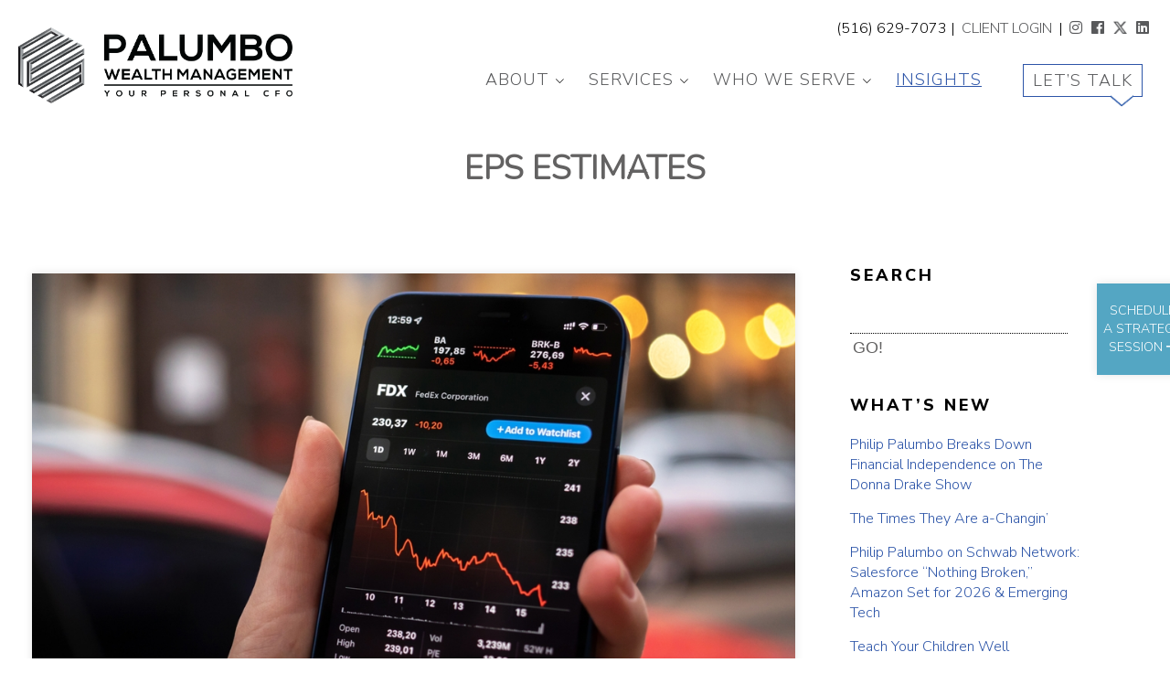

--- FILE ---
content_type: text/html; charset=UTF-8
request_url: https://palumbowm.com/tag/eps-estimates/
body_size: 15276
content:
<!doctype html>
<html lang="en-US" class="no-js">
	<head>
	<meta charset="UTF-8">
<script type="text/javascript">
/* <![CDATA[ */
var gform;gform||(document.addEventListener("gform_main_scripts_loaded",function(){gform.scriptsLoaded=!0}),document.addEventListener("gform/theme/scripts_loaded",function(){gform.themeScriptsLoaded=!0}),window.addEventListener("DOMContentLoaded",function(){gform.domLoaded=!0}),gform={domLoaded:!1,scriptsLoaded:!1,themeScriptsLoaded:!1,isFormEditor:()=>"function"==typeof InitializeEditor,callIfLoaded:function(o){return!(!gform.domLoaded||!gform.scriptsLoaded||!gform.themeScriptsLoaded&&!gform.isFormEditor()||(gform.isFormEditor()&&console.warn("The use of gform.initializeOnLoaded() is deprecated in the form editor context and will be removed in Gravity Forms 3.1."),o(),0))},initializeOnLoaded:function(o){gform.callIfLoaded(o)||(document.addEventListener("gform_main_scripts_loaded",()=>{gform.scriptsLoaded=!0,gform.callIfLoaded(o)}),document.addEventListener("gform/theme/scripts_loaded",()=>{gform.themeScriptsLoaded=!0,gform.callIfLoaded(o)}),window.addEventListener("DOMContentLoaded",()=>{gform.domLoaded=!0,gform.callIfLoaded(o)}))},hooks:{action:{},filter:{}},addAction:function(o,r,e,t){gform.addHook("action",o,r,e,t)},addFilter:function(o,r,e,t){gform.addHook("filter",o,r,e,t)},doAction:function(o){gform.doHook("action",o,arguments)},applyFilters:function(o){return gform.doHook("filter",o,arguments)},removeAction:function(o,r){gform.removeHook("action",o,r)},removeFilter:function(o,r,e){gform.removeHook("filter",o,r,e)},addHook:function(o,r,e,t,n){null==gform.hooks[o][r]&&(gform.hooks[o][r]=[]);var d=gform.hooks[o][r];null==n&&(n=r+"_"+d.length),gform.hooks[o][r].push({tag:n,callable:e,priority:t=null==t?10:t})},doHook:function(r,o,e){var t;if(e=Array.prototype.slice.call(e,1),null!=gform.hooks[r][o]&&((o=gform.hooks[r][o]).sort(function(o,r){return o.priority-r.priority}),o.forEach(function(o){"function"!=typeof(t=o.callable)&&(t=window[t]),"action"==r?t.apply(null,e):e[0]=t.apply(null,e)})),"filter"==r)return e[0]},removeHook:function(o,r,t,n){var e;null!=gform.hooks[o][r]&&(e=(e=gform.hooks[o][r]).filter(function(o,r,e){return!!(null!=n&&n!=o.tag||null!=t&&t!=o.priority)}),gform.hooks[o][r]=e)}});
/* ]]> */
</script>

	<meta name="robots" content="index, follow" />
	<meta name="revisit-after" content="1" />
	<meta name="facebook-domain-verification" content="nkvyulpjc3mojnlum8msy88efiuprr" />

	<link rel="apple-touch-icon" sizes="76x76" href="https://palumbowm.com/wp-content/themes/html5blank-stable/favicons/apple-touch-icon.png">
	<link rel="icon" sizes="32x32" href="https://palumbowm.com/wp-content/themes/html5blank-stable/favicons/favicon-32x32.png">
	<link rel="icon"  sizes="16x16" href="https://palumbowm.com/wp-content/themes/html5blank-stable/favicons/favicon-16x16.png">
	<link rel="manifest" href="https://palumbowm.com/wp-content/themes/html5blank-stable/favicons/site.webmanifest">
	<link rel="mask-icon" href="https://palumbowm.com/wp-content/themes/html5blank-stable/favicons/safari-pinned-tab.svg" color="#5bbad5">
	<link rel="shortcut icon" href="https://palumbowm.com/wp-content/themes/html5blank-stable/favicons/favicon.ico">
	<meta name="msapplication-TileColor" content="#da532c">
	<meta name="msapplication-config" content="https://palumbowm.com/wp-content/themes/html5blank-stable/favicons/browserconfig.xml">
	<meta name="theme-color" content="#ffffff">

 	<meta http-equiv="X-UA-Compatible" content="IE=edge">
	<meta name="viewport" content="width=device-width, initial-scale=1.0"> 
	
	<link href="https://fonts.googleapis.com/css2?family=Nunito+Sans:wght@200;300;400;600;800&display=swap" rel="stylesheet">
	<link href="https://fonts.googleapis.com/css2?family=Nunito:wght@300&display=swap" rel="stylesheet">
	  
	<link href="https://palumbowm.com/wp-content/themes/html5blank-stable/js/awesome5/all.min.css" rel="stylesheet">
	<link href="https://palumbowm.com/wp-content/themes/html5blank-stable/js/animate.css" rel="stylesheet"> 
	
	<!-- Jquery -->
	<script src="https://palumbowm.com/wp-content/themes/html5blank-stable/js/jquery-1.10.2.js"></script> 
	<script src="https://palumbowm.com/wp-content/themes/html5blank-stable/js/jquery.wow.js" ></script>
	<script src="https://palumbowm.com/wp-content/themes/html5blank-stable/js/behavior.js"></script>
	
	<!--[if lt IE 9]>
	<script src="https://palumbowm.com/wp-content/themes/html5blank-stable/js/html5shiv.js"></script>
	<script src="https://palumbowm.com/wp-content/themes/html5blank-stable/js/css3-mediaqueries.js"></script>
	<![endif]-->  

	<title>EPS Estimates &#8211; Palumbo Wealth Management</title>
<meta name='robots' content='max-image-preview:large' />
<link rel='dns-prefetch' href='//static.addtoany.com' />
<style type="text/css">
.archive #nav-above,
					.archive #nav-below,
					.search #nav-above,
					.search #nav-below,
					.blog #nav-below, 
					.blog #nav-above, 
					.navigation.paging-navigation, 
					.navigation.pagination,
					.pagination.paging-pagination, 
					.pagination.pagination, 
					.pagination.loop-pagination, 
					.bicubic-nav-link, 
					#page-nav, 
					.camp-paging, 
					#reposter_nav-pages, 
					.unity-post-pagination, 
					.wordpost_content .nav_post_link { 
						display: none !important; 
					}
					.single-gallery .pagination.gllrpr_pagination {
						display: block !important; 
					}</style>
		
	<link rel='stylesheet' id='wp-block-library-css' href='https://palumbowm.com/wp-includes/css/dist/block-library/style.min.css?ver=23264a13aac6972987f07abfca4389b4' type='text/css' media='all' />
<style id='classic-theme-styles-inline-css' type='text/css'>
/*! This file is auto-generated */
.wp-block-button__link{color:#fff;background-color:#32373c;border-radius:9999px;box-shadow:none;text-decoration:none;padding:calc(.667em + 2px) calc(1.333em + 2px);font-size:1.125em}.wp-block-file__button{background:#32373c;color:#fff;text-decoration:none}
</style>
<style id='global-styles-inline-css' type='text/css'>
body{--wp--preset--color--black: #000000;--wp--preset--color--cyan-bluish-gray: #abb8c3;--wp--preset--color--white: #ffffff;--wp--preset--color--pale-pink: #f78da7;--wp--preset--color--vivid-red: #cf2e2e;--wp--preset--color--luminous-vivid-orange: #ff6900;--wp--preset--color--luminous-vivid-amber: #fcb900;--wp--preset--color--light-green-cyan: #7bdcb5;--wp--preset--color--vivid-green-cyan: #00d084;--wp--preset--color--pale-cyan-blue: #8ed1fc;--wp--preset--color--vivid-cyan-blue: #0693e3;--wp--preset--color--vivid-purple: #9b51e0;--wp--preset--gradient--vivid-cyan-blue-to-vivid-purple: linear-gradient(135deg,rgba(6,147,227,1) 0%,rgb(155,81,224) 100%);--wp--preset--gradient--light-green-cyan-to-vivid-green-cyan: linear-gradient(135deg,rgb(122,220,180) 0%,rgb(0,208,130) 100%);--wp--preset--gradient--luminous-vivid-amber-to-luminous-vivid-orange: linear-gradient(135deg,rgba(252,185,0,1) 0%,rgba(255,105,0,1) 100%);--wp--preset--gradient--luminous-vivid-orange-to-vivid-red: linear-gradient(135deg,rgba(255,105,0,1) 0%,rgb(207,46,46) 100%);--wp--preset--gradient--very-light-gray-to-cyan-bluish-gray: linear-gradient(135deg,rgb(238,238,238) 0%,rgb(169,184,195) 100%);--wp--preset--gradient--cool-to-warm-spectrum: linear-gradient(135deg,rgb(74,234,220) 0%,rgb(151,120,209) 20%,rgb(207,42,186) 40%,rgb(238,44,130) 60%,rgb(251,105,98) 80%,rgb(254,248,76) 100%);--wp--preset--gradient--blush-light-purple: linear-gradient(135deg,rgb(255,206,236) 0%,rgb(152,150,240) 100%);--wp--preset--gradient--blush-bordeaux: linear-gradient(135deg,rgb(254,205,165) 0%,rgb(254,45,45) 50%,rgb(107,0,62) 100%);--wp--preset--gradient--luminous-dusk: linear-gradient(135deg,rgb(255,203,112) 0%,rgb(199,81,192) 50%,rgb(65,88,208) 100%);--wp--preset--gradient--pale-ocean: linear-gradient(135deg,rgb(255,245,203) 0%,rgb(182,227,212) 50%,rgb(51,167,181) 100%);--wp--preset--gradient--electric-grass: linear-gradient(135deg,rgb(202,248,128) 0%,rgb(113,206,126) 100%);--wp--preset--gradient--midnight: linear-gradient(135deg,rgb(2,3,129) 0%,rgb(40,116,252) 100%);--wp--preset--font-size--small: 13px;--wp--preset--font-size--medium: 20px;--wp--preset--font-size--large: 36px;--wp--preset--font-size--x-large: 42px;--wp--preset--spacing--20: 0.44rem;--wp--preset--spacing--30: 0.67rem;--wp--preset--spacing--40: 1rem;--wp--preset--spacing--50: 1.5rem;--wp--preset--spacing--60: 2.25rem;--wp--preset--spacing--70: 3.38rem;--wp--preset--spacing--80: 5.06rem;--wp--preset--shadow--natural: 6px 6px 9px rgba(0, 0, 0, 0.2);--wp--preset--shadow--deep: 12px 12px 50px rgba(0, 0, 0, 0.4);--wp--preset--shadow--sharp: 6px 6px 0px rgba(0, 0, 0, 0.2);--wp--preset--shadow--outlined: 6px 6px 0px -3px rgba(255, 255, 255, 1), 6px 6px rgba(0, 0, 0, 1);--wp--preset--shadow--crisp: 6px 6px 0px rgba(0, 0, 0, 1);}:where(.is-layout-flex){gap: 0.5em;}:where(.is-layout-grid){gap: 0.5em;}body .is-layout-flex{display: flex;}body .is-layout-flex{flex-wrap: wrap;align-items: center;}body .is-layout-flex > *{margin: 0;}body .is-layout-grid{display: grid;}body .is-layout-grid > *{margin: 0;}:where(.wp-block-columns.is-layout-flex){gap: 2em;}:where(.wp-block-columns.is-layout-grid){gap: 2em;}:where(.wp-block-post-template.is-layout-flex){gap: 1.25em;}:where(.wp-block-post-template.is-layout-grid){gap: 1.25em;}.has-black-color{color: var(--wp--preset--color--black) !important;}.has-cyan-bluish-gray-color{color: var(--wp--preset--color--cyan-bluish-gray) !important;}.has-white-color{color: var(--wp--preset--color--white) !important;}.has-pale-pink-color{color: var(--wp--preset--color--pale-pink) !important;}.has-vivid-red-color{color: var(--wp--preset--color--vivid-red) !important;}.has-luminous-vivid-orange-color{color: var(--wp--preset--color--luminous-vivid-orange) !important;}.has-luminous-vivid-amber-color{color: var(--wp--preset--color--luminous-vivid-amber) !important;}.has-light-green-cyan-color{color: var(--wp--preset--color--light-green-cyan) !important;}.has-vivid-green-cyan-color{color: var(--wp--preset--color--vivid-green-cyan) !important;}.has-pale-cyan-blue-color{color: var(--wp--preset--color--pale-cyan-blue) !important;}.has-vivid-cyan-blue-color{color: var(--wp--preset--color--vivid-cyan-blue) !important;}.has-vivid-purple-color{color: var(--wp--preset--color--vivid-purple) !important;}.has-black-background-color{background-color: var(--wp--preset--color--black) !important;}.has-cyan-bluish-gray-background-color{background-color: var(--wp--preset--color--cyan-bluish-gray) !important;}.has-white-background-color{background-color: var(--wp--preset--color--white) !important;}.has-pale-pink-background-color{background-color: var(--wp--preset--color--pale-pink) !important;}.has-vivid-red-background-color{background-color: var(--wp--preset--color--vivid-red) !important;}.has-luminous-vivid-orange-background-color{background-color: var(--wp--preset--color--luminous-vivid-orange) !important;}.has-luminous-vivid-amber-background-color{background-color: var(--wp--preset--color--luminous-vivid-amber) !important;}.has-light-green-cyan-background-color{background-color: var(--wp--preset--color--light-green-cyan) !important;}.has-vivid-green-cyan-background-color{background-color: var(--wp--preset--color--vivid-green-cyan) !important;}.has-pale-cyan-blue-background-color{background-color: var(--wp--preset--color--pale-cyan-blue) !important;}.has-vivid-cyan-blue-background-color{background-color: var(--wp--preset--color--vivid-cyan-blue) !important;}.has-vivid-purple-background-color{background-color: var(--wp--preset--color--vivid-purple) !important;}.has-black-border-color{border-color: var(--wp--preset--color--black) !important;}.has-cyan-bluish-gray-border-color{border-color: var(--wp--preset--color--cyan-bluish-gray) !important;}.has-white-border-color{border-color: var(--wp--preset--color--white) !important;}.has-pale-pink-border-color{border-color: var(--wp--preset--color--pale-pink) !important;}.has-vivid-red-border-color{border-color: var(--wp--preset--color--vivid-red) !important;}.has-luminous-vivid-orange-border-color{border-color: var(--wp--preset--color--luminous-vivid-orange) !important;}.has-luminous-vivid-amber-border-color{border-color: var(--wp--preset--color--luminous-vivid-amber) !important;}.has-light-green-cyan-border-color{border-color: var(--wp--preset--color--light-green-cyan) !important;}.has-vivid-green-cyan-border-color{border-color: var(--wp--preset--color--vivid-green-cyan) !important;}.has-pale-cyan-blue-border-color{border-color: var(--wp--preset--color--pale-cyan-blue) !important;}.has-vivid-cyan-blue-border-color{border-color: var(--wp--preset--color--vivid-cyan-blue) !important;}.has-vivid-purple-border-color{border-color: var(--wp--preset--color--vivid-purple) !important;}.has-vivid-cyan-blue-to-vivid-purple-gradient-background{background: var(--wp--preset--gradient--vivid-cyan-blue-to-vivid-purple) !important;}.has-light-green-cyan-to-vivid-green-cyan-gradient-background{background: var(--wp--preset--gradient--light-green-cyan-to-vivid-green-cyan) !important;}.has-luminous-vivid-amber-to-luminous-vivid-orange-gradient-background{background: var(--wp--preset--gradient--luminous-vivid-amber-to-luminous-vivid-orange) !important;}.has-luminous-vivid-orange-to-vivid-red-gradient-background{background: var(--wp--preset--gradient--luminous-vivid-orange-to-vivid-red) !important;}.has-very-light-gray-to-cyan-bluish-gray-gradient-background{background: var(--wp--preset--gradient--very-light-gray-to-cyan-bluish-gray) !important;}.has-cool-to-warm-spectrum-gradient-background{background: var(--wp--preset--gradient--cool-to-warm-spectrum) !important;}.has-blush-light-purple-gradient-background{background: var(--wp--preset--gradient--blush-light-purple) !important;}.has-blush-bordeaux-gradient-background{background: var(--wp--preset--gradient--blush-bordeaux) !important;}.has-luminous-dusk-gradient-background{background: var(--wp--preset--gradient--luminous-dusk) !important;}.has-pale-ocean-gradient-background{background: var(--wp--preset--gradient--pale-ocean) !important;}.has-electric-grass-gradient-background{background: var(--wp--preset--gradient--electric-grass) !important;}.has-midnight-gradient-background{background: var(--wp--preset--gradient--midnight) !important;}.has-small-font-size{font-size: var(--wp--preset--font-size--small) !important;}.has-medium-font-size{font-size: var(--wp--preset--font-size--medium) !important;}.has-large-font-size{font-size: var(--wp--preset--font-size--large) !important;}.has-x-large-font-size{font-size: var(--wp--preset--font-size--x-large) !important;}
.wp-block-navigation a:where(:not(.wp-element-button)){color: inherit;}
:where(.wp-block-post-template.is-layout-flex){gap: 1.25em;}:where(.wp-block-post-template.is-layout-grid){gap: 1.25em;}
:where(.wp-block-columns.is-layout-flex){gap: 2em;}:where(.wp-block-columns.is-layout-grid){gap: 2em;}
.wp-block-pullquote{font-size: 1.5em;line-height: 1.6;}
</style>
<link rel='stylesheet' id='page-list-style-css' href='https://palumbowm.com/wp-content/plugins/page-list/css/page-list.css?ver=5.9' type='text/css' media='all' />
<link rel='stylesheet' id='responsive-lightbox-nivo_lightbox-css-css' href='https://palumbowm.com/wp-content/plugins/responsive-lightbox-lite/assets/nivo-lightbox/nivo-lightbox.css?ver=23264a13aac6972987f07abfca4389b4' type='text/css' media='all' />
<link rel='stylesheet' id='responsive-lightbox-nivo_lightbox-css-d-css' href='https://palumbowm.com/wp-content/plugins/responsive-lightbox-lite/assets/nivo-lightbox/themes/default/default.css?ver=23264a13aac6972987f07abfca4389b4' type='text/css' media='all' />
<link rel='stylesheet' id='cmplz-general-css' href='https://palumbowm.com/wp-content/plugins/complianz-gdpr/assets/css/cookieblocker.min.css?ver=1764875392' type='text/css' media='all' />
<link rel='stylesheet' id='addtoany-css' href='https://palumbowm.com/wp-content/plugins/add-to-any/addtoany.min.css?ver=1.16' type='text/css' media='all' />
<link rel='stylesheet' id='wp-paginate-css' href='https://palumbowm.com/wp-content/plugins/wp-paginate/css/wp-paginate.css?ver=2.2.4' type='text/css' media='screen' />
<script type="text/javascript" src="https://palumbowm.com/wp-includes/js/jquery/jquery.min.js?ver=3.7.1" id="jquery-core-js"></script>
<script type="text/javascript" src="https://palumbowm.com/wp-includes/js/jquery/jquery-migrate.min.js?ver=3.4.1" id="jquery-migrate-js"></script>
<script type="text/javascript" async src="https://palumbowm.com/wp-content/plugins/burst-statistics/assets/js/timeme/timeme.min.js?ver=1764875390" id="burst-timeme-js"></script>
<script type="text/javascript" id="burst-js-extra">
/* <![CDATA[ */
var burst = {"tracking":{"isInitialHit":true,"lastUpdateTimestamp":0,"beacon_url":"https:\/\/palumbowm.com\/wp-content\/plugins\/burst-statistics\/endpoint.php","ajaxUrl":"https:\/\/palumbowm.com\/wp-admin\/admin-ajax.php"},"options":{"cookieless":0,"pageUrl":"https:\/\/palumbowm.com\/move-along-nothing-to-see-here-september-17-2022\/","beacon_enabled":1,"do_not_track":0,"enable_turbo_mode":0,"track_url_change":0,"cookie_retention_days":30,"debug":0},"goals":{"completed":[],"scriptUrl":"https:\/\/palumbowm.com\/wp-content\/plugins\/burst-statistics\/assets\/js\/build\/burst-goals.js?v=1764875390","active":[{"ID":"1","title":"Default goal","type":"clicks","status":"active","server_side":"0","url":"*","conversion_metric":"visitors","date_created":"1716358495","date_start":"1716358495","date_end":"0","attribute":"class","attribute_value":"","hook":"","selector":""}]},"cache":{"uid":null,"fingerprint":null,"isUserAgent":null,"isDoNotTrack":null,"useCookies":null}};
/* ]]> */
</script>
<script type="text/javascript" async src="https://palumbowm.com/wp-content/plugins/burst-statistics/assets/js/build/burst.min.js?ver=1764875390" id="burst-js"></script>
<script type="text/javascript" src="https://palumbowm.com/wp-includes/js/tinymce/tinymce.min.js?ver=49110-20201110" id="wp-tinymce-root-js"></script>
<script type="text/javascript" src="https://palumbowm.com/wp-includes/js/tinymce/plugins/compat3x/plugin.min.js?ver=49110-20201110" id="wp-tinymce-js"></script>
<script type="text/javascript" id="addtoany-core-js-before">
/* <![CDATA[ */
window.a2a_config=window.a2a_config||{};a2a_config.callbacks=[];a2a_config.overlays=[];a2a_config.templates={};
/* ]]> */
</script>
<script type="text/javascript" defer src="https://static.addtoany.com/menu/page.js" id="addtoany-core-js"></script>
<script type="text/javascript" defer src="https://palumbowm.com/wp-content/plugins/add-to-any/addtoany.min.js?ver=1.1" id="addtoany-jquery-js"></script>
<script type="text/javascript" src="https://palumbowm.com/wp-content/plugins/responsive-lightbox-lite/assets/nivo-lightbox/nivo-lightbox.min.js?ver=23264a13aac6972987f07abfca4389b4" id="responsive-lightbox-nivo_lightbox-js"></script>
<script type="text/javascript" id="responsive-lightbox-lite-script-js-extra">
/* <![CDATA[ */
var rllArgs = {"script":"nivo_lightbox","selector":"lightbox","custom_events":""};
/* ]]> */
</script>
<script type="text/javascript" src="https://palumbowm.com/wp-content/plugins/responsive-lightbox-lite/assets/inc/script.js?ver=23264a13aac6972987f07abfca4389b4" id="responsive-lightbox-lite-script-js"></script>
<meta name="google-site-verification" content="ouO_zUxRUAjKxrtt2SvTnf_GnBTJ9nzNckpWrhNt0qM" />
<!-- Google Tag Manager -->
<script>(function(w,d,s,l,i){w[l]=w[l]||[];w[l].push({'gtm.start':
new Date().getTime(),event:'gtm.js'});var f=d.getElementsByTagName(s)[0],
j=d.createElement(s),dl=l!='dataLayer'?'&l='+l:'';j.async=true;j.src=
'https://www.googletagmanager.com/gtm.js?id='+i+dl;f.parentNode.insertBefore(j,f);
})(window,document,'script','dataLayer','GTM-PWRPM63T');</script>
<!-- End Google Tag Manager -->
        <script type="text/javascript">
            (function () {
                window.lsow_fs = {can_use_premium_code: false};
            })();
        </script>
        <script type='text/javascript' data-cfasync='false'>var _mmunch = {'front': false, 'page': false, 'post': false, 'category': false, 'author': false, 'search': false, 'attachment': false, 'tag': false};_mmunch['tag'] = true;</script><script data-cfasync="false" src="//a.mailmunch.co/app/v1/site.js" id="mailmunch-script" data-plugin="mc_mm" data-mailmunch-site-id="993908" async></script>
<!-- Meta Pixel Code -->
<script type='text/javascript'>
!function(f,b,e,v,n,t,s){if(f.fbq)return;n=f.fbq=function(){n.callMethod?
n.callMethod.apply(n,arguments):n.queue.push(arguments)};if(!f._fbq)f._fbq=n;
n.push=n;n.loaded=!0;n.version='2.0';n.queue=[];t=b.createElement(e);t.async=!0;
t.src=v;s=b.getElementsByTagName(e)[0];s.parentNode.insertBefore(t,s)}(window,
document,'script','https://connect.facebook.net/en_US/fbevents.js');
</script>
<!-- End Meta Pixel Code -->
<script type='text/javascript'>var url = window.location.origin + '?ob=open-bridge';
            fbq('set', 'openbridge', '452910522900369', url);
fbq('init', '452910522900369', {}, {
    "agent": "wordpress-6.5.5-4.1.5"
})</script><script type='text/javascript'>
    fbq('track', 'PageView', []);
  </script>		<style type="text/css" id="wp-custom-css">
			/*.mdc-forms-fields{border:1px solid #636262 !important;border-radius:0px !important;padding:15px !important;}*/
.mdc-form .gform_body input{border:1px solid #636262 !important;border-radius:0px !important;padding:12px 15px !important;margin-bottom:5px !important;}
.cover-points{box-shadow: 10px 10px 10px rgba(0, 0, 0, 0.3);
position: relative;
height: 250px;
padding: 30px 20px;}

@media screen and (max-width: 600px) {
.body-content-center iframe {
    height: 220px !important;
}
}		</style>
			
	<link href="https://palumbowm.com/wp-content/themes/html5blank-stable/style.css"  rel="stylesheet" media="screen" /> 
 
	<!-- Global site tag (gtag.js) - Google Analytics -->
	<script async src="https://www.googletagmanager.com/gtag/js?id=G-Y74LZKG0TL"></script>
	<script>
	  window.dataLayer = window.dataLayer || [];
	  function gtag(){dataLayer.push(arguments);}
	  gtag('js', new Date());
	
	  gtag('config', 'G-Y74LZKG0TL');
	</script>
		 
	</head>
	<body data-rsssl=1 class="archive tag tag-eps-estimates tag-711" data-burst_id="711" data-burst_type="tag">
		
		<div class="fixed-cta wow slideInRight"  data-wow-duration="1.4s" data-wow-delay="3s">
			<a href="https://calendly.com/palumbo-wealth-management/" target="_blank"><p>Schedule</p><p>a Strategy</p><p>Session <i class="far fa-long-arrow-alt-right"></i></p></a> 
		</div> 
		  
			<div class="header-wrapper">
				  
				<div class="header">
		 	
					<div class="header-bottom">
						
						<div class="header-center-it">
							
							<div class="header-top-left">
								<span class="mobile-hide">(516) 629-7073</span>
								<span class="mobile-hide">|</span>
								<a href="/private-client-login/">CLIENT LOGIN</a> 
								<span class="mobile-hide">|</span>
								<a href="https://www.instagram.com/pwm_palumbo/" target="_blank"><i class="fab fa-instagram mobile-hide"></i></a> 
								<a href="https://www.facebook.com/PalumboWM/" target="_blank"><i class="fab fa-facebook mobile-hide"></i></a> 
								<a href="https://twitter.com/pgpalumbo?lang=en" target="_blank"><i class="fab fa-x-twitter mobile-hide"></i></a>
								<a href="https://www.linkedin.com/in/philip-g-palumbo-0919862a" target="_blank"><i class="fab fa-linkedin mobile-hide"></i></a>  
					 		</div>
							
							<div class="logo"><a href="/"><img src="https://palumbowm.com/wp-content/themes/html5blank-stable/img/logo-palumbo-wm.png" alt="Palumbo Wealth Management"></a></div>
						 
								<div class="nav-container">
								<span class="actives"></span><span class="actives"></span>
								</div>
								
								<div class="clr mobile-show"></div>
								
								<div class="header-navigation">
								
								<div class="menu-primary-container"><ul id="menu-primary" class="menu"><li id="menu-item-3645" class="menu-item menu-item-type-custom menu-item-object-custom menu-item-has-children menu-item-3645"><a href="#">About</a>
<ul class="sub-menu">
	<li id="menu-item-3647" class="menu-item menu-item-type-custom menu-item-object-custom menu-item-3647"><a href="/about/our-story"><i class="far fa-long-arrow-alt-right"></i> Our Story</a></li>
	<li id="menu-item-3770" class="menu-item menu-item-type-custom menu-item-object-custom menu-item-3770"><a href="/about/our-team"><i class="far fa-long-arrow-alt-right"></i> Our Team</a></li>
	<li id="menu-item-3646" class="menu-item menu-item-type-custom menu-item-object-custom menu-item-3646"><a href="/about/a-secure-platform"><i class="far fa-long-arrow-alt-right"></i> A Secure Platform</a></li>
</ul>
</li>
<li id="menu-item-72" class="menu-item menu-item-type-custom menu-item-object-custom menu-item-has-children menu-item-72"><a href="#">Services</a>
<ul class="sub-menu">
	<li id="menu-item-3654" class="menu-item menu-item-type-custom menu-item-object-custom menu-item-3654"><a href="/services/advanced-planning/"><i class="far fa-long-arrow-alt-right"></i> Advanced Planning Team</a></li>
	<li id="menu-item-3655" class="menu-item menu-item-type-custom menu-item-object-custom menu-item-3655"><a href="/services/retirement-planning/"><i class="far fa-long-arrow-alt-right"></i> Retirement Planning</a></li>
	<li id="menu-item-3656" class="menu-item menu-item-type-custom menu-item-object-custom menu-item-3656"><a href="/services/business-exit-planning/"><i class="far fa-long-arrow-alt-right"></i> Business &#038; Exit Planning</a></li>
	<li id="menu-item-3657" class="menu-item menu-item-type-custom menu-item-object-custom menu-item-3657"><a href="/services/investment-process/"><i class="far fa-long-arrow-alt-right"></i> Investment Process</a></li>
	<li id="menu-item-3658" class="menu-item menu-item-type-custom menu-item-object-custom menu-item-3658"><a href="/services/tax-planning/"><i class="far fa-long-arrow-alt-right"></i> Tax Planning</a></li>
	<li id="menu-item-3659" class="menu-item menu-item-type-custom menu-item-object-custom menu-item-3659"><a href="/services/estate-trust-planning/"><i class="far fa-long-arrow-alt-right"></i> Estate &#038; Trust Planning</a></li>
	<li id="menu-item-3660" class="menu-item menu-item-type-custom menu-item-object-custom menu-item-3660"><a href="/services/asset-protection/"><i class="far fa-long-arrow-alt-right"></i> Asset Protection</a></li>
	<li id="menu-item-3661" class="menu-item menu-item-type-custom menu-item-object-custom menu-item-3661"><a href="/services/private-banking-credit-facilities/"><i class="far fa-long-arrow-alt-right"></i> Private Banking &#038; Credit Facilities</a></li>
	<li id="menu-item-3662" class="menu-item menu-item-type-custom menu-item-object-custom menu-item-3662"><a href="/services/family-governance-education/"><i class="far fa-long-arrow-alt-right"></i> Family Governance &#038; Education</a></li>
	<li id="menu-item-3653" class="menu-item menu-item-type-custom menu-item-object-custom menu-item-3653"><a href="/services/digital-experience/"><i class="far fa-long-arrow-alt-right"></i> Digital Experience</a></li>
</ul>
</li>
<li id="menu-item-3648" class="menu-item menu-item-type-custom menu-item-object-custom menu-item-has-children menu-item-3648"><a href="#">Who We Serve</a>
<ul class="sub-menu">
	<li id="menu-item-3649" class="menu-item menu-item-type-custom menu-item-object-custom menu-item-3649"><a href="/services/business-exit-planning/"><i class="far fa-long-arrow-alt-right"></i> CEO Founders</a></li>
	<li id="menu-item-3650" class="menu-item menu-item-type-custom menu-item-object-custom menu-item-3650"><a href="/who-we-serve/professionals/"><i class="far fa-long-arrow-alt-right"></i> Professionals</a></li>
	<li id="menu-item-3651" class="menu-item menu-item-type-custom menu-item-object-custom menu-item-3651"><a href="/who-we-serve/professionals#dentists"><i class="far fa-long-arrow-alt-right"></i> Dentists</a></li>
	<li id="menu-item-3652" class="menu-item menu-item-type-custom menu-item-object-custom menu-item-3652"><a href="/who-we-serve/professionals#surgeons"><i class="far fa-long-arrow-alt-right"></i> Surgeons</a></li>
	<li id="menu-item-3663" class="menu-item menu-item-type-custom menu-item-object-custom menu-item-3663"><a href="/who-we-serve/professionals#corporate-executives"><i class="far fa-long-arrow-alt-right"></i> Corporate Executives</a></li>
</ul>
</li>
<li id="menu-item-17" class="menu-item menu-item-type-post_type menu-item-object-page current_page_parent menu-item-17"><a href="https://palumbowm.com/insights/">Insights</a></li>
<li id="menu-item-15" class="cool-button menu-item menu-item-type-post_type menu-item-object-page menu-item-15"><a href="https://palumbowm.com/contact-us/">Let’s Talk</a></li>
</ul></div>								
								<div class="nav-social mobile-show">
								<a href="https://www.instagram.com/pwm_palumbo/" target="_blank"><i class="fab fa-instagram"></i></a> 
								<a href="https://www.facebook.com/PalumboWM/" target="_blank"><i class="fab fa-facebook"></i></a>
								<a href="https://twitter.com/pgpalumbo?lang=en" target="_blank"><i class="fab fa-xb-twitter"></i></a>
								<a href="https://www.linkedin.com/in/philip-g-palumbo-0919862a" target="_blank"><i class="fab fa-linkedin"></i></a>  
								</div>
								
								</div>
							
							<div class="clr"></div>
						
						</div>
						
					</div><!-- header bottom end -->
			 
		
				</div>
			</div>  


<div class="push-page-pic-top"></div>
 
	<div class="page-pic-top" style="background:white" >
	   <h2 class="wow fadeInUp">EPS Estimates</h2>
	</div>


 <div class="body-content-wrapper">
	
	<div class="body-content-center">	    
		
		
		<div class="blog-left">
				
				<div class="blog-left-padding">
					
					
				
					<main role="main">
					 
						<section> 
				
				 						 		
				 		
				
				 		
							<article id="post-2101" class="post-2101 post type-post status-publish format-standard has-post-thumbnail hentry category-weekly-commentary tag-cbnc tag-core-inflation tag-deliveries tag-demand tag-earnings tag-economic-growth tag-eps-estimates tag-fdx tag-federal-reserve tag-fedex tag-fedex-ceo tag-ge tag-global-recession tag-inflation tag-interest-rates tag-labor-market tag-qe tag-rate-hikes tag-recession tag-recovery tag-sp-500 tag-supply tag-supply-chain-issues tag-terminal-rate tag-unemployment tag-volatility">
								
								<div class="article-padding">
						 
								
									<a href="https://palumbowm.com/move-along-nothing-to-see-here-september-17-2022/">
										
										<div class="post-pic-box" style="background: url(https://palumbowm.com/wp-content/uploads/2022/09/FDX.jpg) center center no-repeat; background-size: cover"></div>
					
									</a>

								 
									<div class="article-padding-content"> 
							 
									<h2>
										<a href="https://palumbowm.com/move-along-nothing-to-see-here-september-17-2022/" title="Move Along, Nothing to See Here | September 17, 2022">Move Along, Nothing to See Here | September 17, 2022</a>
									</h2>
							  
							 
									<!-- /post details -->
							
									Move Along, Nothing to See Here Investors have been hanging on every word from the Federal Reserve for years as their policies have been the most consistent driver of markets, be it stocks, bonds, housing, private equity, etc. Some level of rate increases has been baked in by markets, but, of course, that level gyrates [&hellip;]									
									<div class="article-read-more"><a href="https://palumbowm.com/move-along-nothing-to-see-here-september-17-2022/" class="excerpt-read-post">READ POST <i class="far fa-long-arrow-alt-right"></i></a></div>
									
									</div>
								
								</div>
							
							</article> 
					
				 
				
														
											
				 				
				 			  
						    
						</section> 
					</main>
					
					
					<div class="clr"></div>
					
				 
					<div class="navigation-paginate"></div> 
				 
					
					
				</div>
				
			</div>
				
				
				
			<div class="blog-right">
			
				<div class="blog-right-padding">
			
 
 
				<div class="sidebar-widget">
				<li id="search-2" class="widget widget_search"><h2 class="widgettitle">SEARCH</h2>
				<!-- search -->
				<form class="search" method="get" action="https://dev.palumbowm.com" role="search">
				<input class="search-input" type="search" name="s" placeholder="">
				<button class="search-submit" type="submit" role="button">GO!</button>
				</form>
				<!-- /search -->
				</li>
				</div>
				 
				<!-- sidebar -->
<aside class="sidebar" role="complementary">
 
	<div class="sidebar-widget">
		
		<li id="recent-posts-2" class="widget widget_recent_entries">
		<h2 class="widgettitle">WHAT&#8217;S NEW</h2>

		<ul>
											<li>
					<a href="https://palumbowm.com/philip-palumbo-breaks-down-financial-independence-on-the-donna-drake-show/">Philip Palumbo Breaks Down Financial Independence on The Donna Drake Show</a>
									</li>
											<li>
					<a href="https://palumbowm.com/times-are-changin/">The Times They Are a-Changin’</a>
									</li>
											<li>
					<a href="https://palumbowm.com/philip-palumbo-on-schwab-network-salesforce-nothing-broken-amazon-set-for-2026-emerging-tech/">Philip Palumbo on Schwab Network: Salesforce “Nothing Broken,” Amazon Set for 2026 &#038; Emerging Tech</a>
									</li>
											<li>
					<a href="https://palumbowm.com/teach-your-children-well/">Teach Your Children Well</a>
									</li>
					</ul>

		</li>
<li id="categories-2" class="widget widget_categories"><h2 class="widgettitle">TOPICS</h2>

			<ul>
					<li class="cat-item cat-item-7"><a href="https://palumbowm.com/category/advanced-planning/">Advanced Planning</a>
</li>
	<li class="cat-item cat-item-8"><a href="https://palumbowm.com/category/articles/">Articles</a>
</li>
	<li class="cat-item cat-item-1"><a href="https://palumbowm.com/category/general-news/">General News</a>
</li>
	<li class="cat-item cat-item-9"><a href="https://palumbowm.com/category/investor-education/">Investor Education</a>
</li>
	<li class="cat-item cat-item-342"><a href="https://palumbowm.com/category/media/">Media</a>
</li>
	<li class="cat-item cat-item-10"><a href="https://palumbowm.com/category/podcasts/">Podcasts</a>
</li>
	<li class="cat-item cat-item-13"><a href="https://palumbowm.com/category/weekly-commentary/">Weekly Commentary</a>
</li>
	<li class="cat-item cat-item-14"><a href="https://palumbowm.com/category/white-papers/">White Papers</a>
</li>
			</ul>

			</li>
<li id="taxonomy_dropdown_widget-2" class="widget widget_taxonomy_dropdown_widget">
<h2 class="widgettitle"><label for="taxonomy_dropdown_widget_dropdown_2">SORT BY</label></h2>

<select name="taxonomy_dropdown_widget_dropdown_2" class="taxonomy_dropdown_widget_dropdown" onchange="document.location.href=this.options[this.selectedIndex].value;" id="taxonomy_dropdown_widget_dropdown_2">
	<option value="">Select...</option>
	<option value="https://palumbowm.com/tag/asset-allocation/">Asset Allocation</option>
	<option value="https://palumbowm.com/tag/asset-classes/">Asset Classes</option>
	<option value="https://palumbowm.com/tag/asset-valuation/">Asset Valuation</option>
	<option value="https://palumbowm.com/tag/balanced-portfolio/">Balanced Portfolio</option>
	<option value="https://palumbowm.com/tag/bloomberg/">Bloomberg</option>
	<option value="https://palumbowm.com/tag/bonds/">Bonds</option>
	<option value="https://palumbowm.com/tag/bubble/">Bubble</option>
	<option value="https://palumbowm.com/tag/china/">China</option>
	<option value="https://palumbowm.com/tag/cnbc/">CNBC</option>
	<option value="https://palumbowm.com/tag/commodities/">Commodities</option>
	<option value="https://palumbowm.com/tag/copper/">Copper</option>
	<option value="https://palumbowm.com/tag/covid/">COVID</option>
	<option value="https://palumbowm.com/tag/covid-19-effects/">COVID-19 Effects</option>
	<option value="https://palumbowm.com/tag/cpi/">CPI</option>
	<option value="https://palumbowm.com/tag/cryptocurrency/">Cryptocurrency</option>
	<option value="https://palumbowm.com/tag/delta-variant/">Delta Variant</option>
	<option value="https://palumbowm.com/tag/earnings/">Earnings</option>
	<option value="https://palumbowm.com/tag/economic-growth/">Economic Growth</option>
	<option value="https://palumbowm.com/tag/economic-outlook/">Economic Outlook</option>
	<option value="https://palumbowm.com/tag/energy/">Energy</option>
	<option value="https://palumbowm.com/tag/estate-planning/">Estate Planning</option>
	<option value="https://palumbowm.com/tag/federal-reserve/">Federal Reserve</option>
	<option value="https://palumbowm.com/tag/gdp/">GDP</option>
	<option value="https://palumbowm.com/tag/gold/">Gold</option>
	<option value="https://palumbowm.com/tag/inflation/">Inflation</option>
	<option value="https://palumbowm.com/tag/infrastructure/">Infrastructure</option>
	<option value="https://palumbowm.com/tag/interest-rates/">Interest Rates</option>
	<option value="https://palumbowm.com/tag/investment-return/">Investment Return</option>
	<option value="https://palumbowm.com/tag/jerome-powell/">Jerome Powell</option>
	<option value="https://palumbowm.com/tag/philip-palumbo/">Philip Palumbo</option>
	<option value="https://palumbowm.com/tag/podcast/">Podcast</option>
	<option value="https://palumbowm.com/tag/portfolio-diversification/">Portfolio Diversification</option>
	<option value="https://palumbowm.com/tag/retirement/">Retirement</option>
	<option value="https://palumbowm.com/tag/risk-management/">Risk Management</option>
	<option value="https://palumbowm.com/tag/shortages/">Shortages</option>
	<option value="https://palumbowm.com/tag/speculation/">Speculation</option>
	<option value="https://palumbowm.com/tag/stimulus/">Stimulus</option>
	<option value="https://palumbowm.com/tag/supply-chain/">Supply Chain</option>
	<option value="https://palumbowm.com/tag/tapering/">Tapering</option>
	<option value="https://palumbowm.com/tag/td-ameritrade/">TD Ameritrade</option>
	<option value="https://palumbowm.com/tag/technology/">Technology</option>
	<option value="https://palumbowm.com/tag/todays-economy/">Today&#039;s Economy</option>
	<option value="https://palumbowm.com/tag/transitory-inflation/">Transitory Inflation</option>
	<option value="https://palumbowm.com/tag/treasuries/">Treasuries</option>
	<option value="https://palumbowm.com/tag/unemployment/">Unemployment</option>
</select>

</li>

	</div>

 
</aside>
<!-- /sidebar -->
				
				
				</div>
				
			</div>
			
		
							
			<div class="clr"></div>

	</div>

</div> 


 








<!--
<x?php if( is_page( 64 ) )  { ?>

<div class="footer-learn-wrapper">
		
	<div class="body-content-center">
		
		<h3>Insights</h3>
			
			<div class="footer-learn-boxes">
				
				<div class="footer-learn-boxes-padding">
				
					<div class="footer-learn-boxes-content">
						
						<a href="#">
						
							<h3>Asset Class <span>Return Projections</span></h3>
							
							<small>July 27, 2021</small>
							
							<div class="footer-learn-icon footer-learn-icon-computer"></div>
							
							<div class="footer-learn-icon-text">Read <i class="far fa-long-arrow-alt-right"></i></div>
						
						</a>
						
					</div>
					
				</div>
					
			</div>


			<div class="footer-learn-boxes">
				
				<div class="footer-learn-boxes-padding">
				
					<div class="footer-learn-boxes-content footer-learn-boxes-content-alt">
						
						<a href="#">
						
							<h3>Drive to the Close <span>with Philip Palumbo</span></h3>
							
							<small>July 27, 2021</small>
							
							<div class="footer-learn-icon footer-learn-icon-mic"></div>
							
							<div class="footer-learn-icon-text">Read <i class="far fa-long-arrow-alt-right"></i></div>
						
						</a>
						
					</div>
					
				</div>
					
			</div>


			<div class="footer-learn-boxes">
				
				<div class="footer-learn-boxes-padding">
				
					<div class="footer-learn-boxes-content">
						
						<a href="#">
						
							<h3>Phil on the Market and <span>the Fed's near 0 rates</span></h3>
							
							<small>July 27, 2021</small>
							
							<div class="footer-learn-icon footer-learn-icon-play"></div>
							
							<div class="footer-learn-icon-text">Watch <i class="far fa-long-arrow-alt-right"></i></div>
						
						</a>
						
					</div>
					
				</div>
					
			</div>


			<div class="footer-learn-boxes">
				
				<div class="footer-learn-boxes-padding">
				
					<div class="footer-learn-boxes-content footer-learn-boxes-content-alt">
						
						<a href="#">
						
							<h3>Can Surgeons have <span>a "Work Optional Retirement"</span></h3>
							
							<small>July 27, 2021</small>
							
							<div class="footer-learn-icon footer-learn-icon-phone"></div>
							
							<div class="footer-learn-icon-text">Listen <i class="far fa-long-arrow-alt-right"></i></div>
						
						</a>
						
					</div>
					
				</div>
					
			</div>

		 				
			<div class="clr"></div>
			
		</div>

	</div>

</div>
 

<x?php } ?>
-->








 





















<div class="clr"></div>










<div class="contact-footer">
		
	<div class="body-content-center">
		
		<div class="contact-footer-inner">
		
		
		
				
			<h3>Contact One of Our Advisors Today</h3>
		
				
		
		
		
                <div class='gf_browser_chrome gform_wrapper gform_legacy_markup_wrapper gform-theme--no-framework' data-form-theme='legacy' data-form-index='0' id='gform_wrapper_2' ><div id='gf_2' class='gform_anchor' tabindex='-1'></div><form method='post' enctype='multipart/form-data' target='gform_ajax_frame_2' id='gform_2'  action='/tag/eps-estimates/#gf_2' data-formid='2' novalidate>
                        <div class='gform-body gform_body'><ul id='gform_fields_2' class='gform_fields top_label form_sublabel_below description_below validation_below'><li id="field_2_8" class="gfield gfield--type-honeypot gform_validation_container field_sublabel_below gfield--has-description field_description_below field_validation_below gfield_visibility_visible"  ><label class='gfield_label gform-field-label' for='input_2_8'>X/Twitter</label><div class='ginput_container'><input name='input_8' id='input_2_8' type='text' value='' autocomplete='new-password'/></div><div class='gfield_description' id='gfield_description_2_8'>This field is for validation purposes and should be left unchanged.</div></li><li id="field_2_4" class="gfield gfield--type-hidden gform_hidden field_sublabel_below gfield--no-description field_description_below field_validation_below gfield_visibility_visible"  ><div class='ginput_container ginput_container_text'><input name='input_4' id='input_2_4' type='hidden' class='gform_hidden'  aria-invalid="false" value='' /></div></li><li id="field_2_5" class="gfield gfield--type-text gf_left_half gfield_contains_required field_sublabel_below gfield--no-description field_description_below field_validation_below gfield_visibility_visible"  ><label class='gfield_label gform-field-label' for='input_2_5'>First Name<span class="gfield_required"><span class="gfield_required gfield_required_asterisk">*</span></span></label><div class='ginput_container ginput_container_text'><input name='input_5' id='input_2_5' type='text' value='' class='large'     aria-required="true" aria-invalid="false"   /></div></li><li id="field_2_6" class="gfield gfield--type-text gf_right_half gfield_contains_required field_sublabel_below gfield--no-description field_description_below field_validation_below gfield_visibility_visible"  ><label class='gfield_label gform-field-label' for='input_2_6'>Last Name<span class="gfield_required"><span class="gfield_required gfield_required_asterisk">*</span></span></label><div class='ginput_container ginput_container_text'><input name='input_6' id='input_2_6' type='text' value='' class='large'     aria-required="true" aria-invalid="false"   /></div></li><li id="field_2_2" class="gfield gfield--type-email gf_left_half gfield_contains_required field_sublabel_below gfield--no-description field_description_below field_validation_below gfield_visibility_visible"  ><label class='gfield_label gform-field-label' for='input_2_2'>Email<span class="gfield_required"><span class="gfield_required gfield_required_asterisk">*</span></span></label><div class='ginput_container ginput_container_email'>
                            <input name='input_2' id='input_2_2' type='email' value='' class='large'    aria-required="true" aria-invalid="false"  />
                        </div></li><li id="field_2_3" class="gfield gfield--type-phone gf_right_half gfield_contains_required field_sublabel_below gfield--no-description field_description_below field_validation_below gfield_visibility_visible"  ><label class='gfield_label gform-field-label' for='input_2_3'>Phone<span class="gfield_required"><span class="gfield_required gfield_required_asterisk">*</span></span></label><div class='ginput_container ginput_container_phone'><input name='input_3' id='input_2_3' type='tel' value='' class='large'   aria-required="true" aria-invalid="false"   /></div></li><li id="field_2_7" class="gfield gfield--type-checkbox gfield--type-choice gfield--width-full field_sublabel_below gfield--no-description field_description_below hidden_label field_validation_below gfield_visibility_visible"  ><label class='gfield_label gform-field-label gfield_label_before_complex' >Consent</label><div class='ginput_container ginput_container_checkbox'><ul class='gfield_checkbox' id='input_2_7'><li class='gchoice gchoice_2_7_1'>
								<input class='gfield-choice-input' name='input_7.1' type='checkbox'  value='I would like to receive the PWM newsletter'  id='choice_2_7_1'   />
								<label for='choice_2_7_1' id='label_2_7_1' class='gform-field-label gform-field-label--type-inline'>I would like to receive the PWM newsletter</label>
							</li></ul></div></li></ul></div>
        <div class='gform-footer gform_footer top_label'> <input type='submit' id='gform_submit_button_2' class='gform_button button' onclick='gform.submission.handleButtonClick(this);' data-submission-type='submit' value='Submit'  /> <input type='hidden' name='gform_ajax' value='form_id=2&amp;title=&amp;description=&amp;tabindex=0&amp;theme=legacy&amp;hash=2c7a6a2c6d12bf67236728d3b7390502' />
            <input type='hidden' class='gform_hidden' name='gform_submission_method' data-js='gform_submission_method_2' value='iframe' />
            <input type='hidden' class='gform_hidden' name='gform_theme' data-js='gform_theme_2' id='gform_theme_2' value='legacy' />
            <input type='hidden' class='gform_hidden' name='gform_style_settings' data-js='gform_style_settings_2' id='gform_style_settings_2' value='' />
            <input type='hidden' class='gform_hidden' name='is_submit_2' value='1' />
            <input type='hidden' class='gform_hidden' name='gform_submit' value='2' />
            
            <input type='hidden' class='gform_hidden' name='gform_unique_id' value='' />
            <input type='hidden' class='gform_hidden' name='state_2' value='WyJbXSIsIjhkNGNjYzIwMjRjZDkyMzkyNGY5NTRiZTFmMzVmMjYwIl0=' />
            <input type='hidden' autocomplete='off' class='gform_hidden' name='gform_target_page_number_2' id='gform_target_page_number_2' value='0' />
            <input type='hidden' autocomplete='off' class='gform_hidden' name='gform_source_page_number_2' id='gform_source_page_number_2' value='1' />
            <input type='hidden' name='gform_field_values' value='' />
            
        </div>
                        <p style="display: none !important;" class="akismet-fields-container" data-prefix="ak_"><label>&#916;<textarea name="ak_hp_textarea" cols="45" rows="8" maxlength="100"></textarea></label><input type="hidden" id="ak_js_1" name="ak_js" value="99"/><script>document.getElementById( "ak_js_1" ).setAttribute( "value", ( new Date() ).getTime() );</script></p></form>
                        </div>
		                <iframe style='display:none;width:0px;height:0px;' src='about:blank' name='gform_ajax_frame_2' id='gform_ajax_frame_2' title='This iframe contains the logic required to handle Ajax powered Gravity Forms.'></iframe>
		                <script type="text/javascript">
/* <![CDATA[ */
 gform.initializeOnLoaded( function() {gformInitSpinner( 2, 'https://palumbowm.com/wp-content/plugins/gravityforms/images/spinner.svg', true );jQuery('#gform_ajax_frame_2').on('load',function(){var contents = jQuery(this).contents().find('*').html();var is_postback = contents.indexOf('GF_AJAX_POSTBACK') >= 0;if(!is_postback){return;}var form_content = jQuery(this).contents().find('#gform_wrapper_2');var is_confirmation = jQuery(this).contents().find('#gform_confirmation_wrapper_2').length > 0;var is_redirect = contents.indexOf('gformRedirect(){') >= 0;var is_form = form_content.length > 0 && ! is_redirect && ! is_confirmation;var mt = parseInt(jQuery('html').css('margin-top'), 10) + parseInt(jQuery('body').css('margin-top'), 10) + 100;if(is_form){jQuery('#gform_wrapper_2').html(form_content.html());if(form_content.hasClass('gform_validation_error')){jQuery('#gform_wrapper_2').addClass('gform_validation_error');} else {jQuery('#gform_wrapper_2').removeClass('gform_validation_error');}setTimeout( function() { /* delay the scroll by 50 milliseconds to fix a bug in chrome */ jQuery(document).scrollTop(jQuery('#gform_wrapper_2').offset().top - mt); }, 50 );if(window['gformInitDatepicker']) {gformInitDatepicker();}if(window['gformInitPriceFields']) {gformInitPriceFields();}var current_page = jQuery('#gform_source_page_number_2').val();gformInitSpinner( 2, 'https://palumbowm.com/wp-content/plugins/gravityforms/images/spinner.svg', true );jQuery(document).trigger('gform_page_loaded', [2, current_page]);window['gf_submitting_2'] = false;}else if(!is_redirect){var confirmation_content = jQuery(this).contents().find('.GF_AJAX_POSTBACK').html();if(!confirmation_content){confirmation_content = contents;}jQuery('#gform_wrapper_2').replaceWith(confirmation_content);jQuery(document).scrollTop(jQuery('#gf_2').offset().top - mt);jQuery(document).trigger('gform_confirmation_loaded', [2]);window['gf_submitting_2'] = false;wp.a11y.speak(jQuery('#gform_confirmation_message_2').text());}else{jQuery('#gform_2').append(contents);if(window['gformRedirect']) {gformRedirect();}}jQuery(document).trigger("gform_pre_post_render", [{ formId: "2", currentPage: "current_page", abort: function() { this.preventDefault(); } }]);        if (event && event.defaultPrevented) {                return;        }        const gformWrapperDiv = document.getElementById( "gform_wrapper_2" );        if ( gformWrapperDiv ) {            const visibilitySpan = document.createElement( "span" );            visibilitySpan.id = "gform_visibility_test_2";            gformWrapperDiv.insertAdjacentElement( "afterend", visibilitySpan );        }        const visibilityTestDiv = document.getElementById( "gform_visibility_test_2" );        let postRenderFired = false;        function triggerPostRender() {            if ( postRenderFired ) {                return;            }            postRenderFired = true;            gform.core.triggerPostRenderEvents( 2, current_page );            if ( visibilityTestDiv ) {                visibilityTestDiv.parentNode.removeChild( visibilityTestDiv );            }        }        function debounce( func, wait, immediate ) {            var timeout;            return function() {                var context = this, args = arguments;                var later = function() {                    timeout = null;                    if ( !immediate ) func.apply( context, args );                };                var callNow = immediate && !timeout;                clearTimeout( timeout );                timeout = setTimeout( later, wait );                if ( callNow ) func.apply( context, args );            };        }        const debouncedTriggerPostRender = debounce( function() {            triggerPostRender();        }, 200 );        if ( visibilityTestDiv && visibilityTestDiv.offsetParent === null ) {            const observer = new MutationObserver( ( mutations ) => {                mutations.forEach( ( mutation ) => {                    if ( mutation.type === 'attributes' && visibilityTestDiv.offsetParent !== null ) {                        debouncedTriggerPostRender();                        observer.disconnect();                    }                });            });            observer.observe( document.body, {                attributes: true,                childList: false,                subtree: true,                attributeFilter: [ 'style', 'class' ],            });        } else {            triggerPostRender();        }    } );} ); 
/* ]]> */
</script>
		 
		<div class="clr"></div>
		
		</div>
		
	</div>

</div>





<div class="clr"></div>



<div class="peace-of-mind wow slideInUp">
		
	<div class="body-content-center">
			
    <h3><span style="display: inline-block; padding-right: 30px;">Achieve Peace of Mind</span><span style="font-size:16px;font-weight:400;xwhite-space: nowrap;">Join our mailing list for helpful insights</span></h3>
		
		
                <div class='gf_browser_chrome gform_wrapper gravity-theme gform-theme--no-framework' data-form-theme='gravity-theme' data-form-index='0' id='gform_wrapper_1' ><div id='gf_1' class='gform_anchor' tabindex='-1'></div>
                        <div class='gform_heading'>
							<p class='gform_required_legend'>&quot;<span class="gfield_required gfield_required_asterisk">*</span>&quot; indicates required fields</p>
                        </div><form method='post' enctype='multipart/form-data' target='gform_ajax_frame_1' id='gform_1'  action='/tag/eps-estimates/#gf_1' data-formid='1' novalidate>
                        <div class='gform-body gform_body'><div id='gform_fields_1' class='gform_fields top_label form_sublabel_below description_below validation_below'><div id="field_1_5" class="gfield gfield--type-honeypot gform_validation_container field_sublabel_below gfield--has-description field_description_below field_validation_below gfield_visibility_visible"  ><label class='gfield_label gform-field-label' for='input_1_5'>Comments</label><div class='ginput_container'><input name='input_5' id='input_1_5' type='text' value='' autocomplete='new-password'/></div><div class='gfield_description' id='gfield_description_1_5'>This field is for validation purposes and should be left unchanged.</div></div><div id="field_1_2" class="gfield gfield--type-hidden gfield--input-type-hidden gform_hidden field_sublabel_below gfield--no-description field_description_below field_validation_below gfield_visibility_visible"  ><div class='ginput_container ginput_container_text'><input name='input_2' id='input_1_2' type='hidden' class='gform_hidden'  aria-invalid="false" value='' /></div></div><div id="field_1_3" class="gfield gfield--type-text gfield--input-type-text gfield--width-third gfield_contains_required field_sublabel_below gfield--no-description field_description_below field_validation_below gfield_visibility_visible"  ><label class='gfield_label gform-field-label' for='input_1_3'>First Name<span class="gfield_required"><span class="gfield_required gfield_required_asterisk">*</span></span></label><div class='ginput_container ginput_container_text'><input name='input_3' id='input_1_3' type='text' value='' class='large'     aria-required="true" aria-invalid="false"   /></div></div><div id="field_1_4" class="gfield gfield--type-text gfield--input-type-text gfield--width-third gfield_contains_required field_sublabel_below gfield--no-description field_description_below field_validation_below gfield_visibility_visible"  ><label class='gfield_label gform-field-label' for='input_1_4'>Last Name<span class="gfield_required"><span class="gfield_required gfield_required_asterisk">*</span></span></label><div class='ginput_container ginput_container_text'><input name='input_4' id='input_1_4' type='text' value='' class='large'     aria-required="true" aria-invalid="false"   /></div></div><div id="field_1_1" class="gfield gfield--type-email gfield--input-type-email gfield--width-third gfield_contains_required field_sublabel_below gfield--no-description field_description_below field_validation_below gfield_visibility_visible"  ><label class='gfield_label gform-field-label' for='input_1_1'>Email<span class="gfield_required"><span class="gfield_required gfield_required_asterisk">*</span></span></label><div class='ginput_container ginput_container_email'>
                            <input name='input_1' id='input_1_1' type='email' value='' class='large'    aria-required="true" aria-invalid="false"  />
                        </div></div></div></div>
        <div class='gform-footer gform_footer top_label'> <input type='submit' id='gform_submit_button_1' class='gform_button button' onclick='gform.submission.handleButtonClick(this);' data-submission-type='submit' value='Subscribe'  /> <input type='hidden' name='gform_ajax' value='form_id=1&amp;title=&amp;description=&amp;tabindex=0&amp;theme=gravity-theme&amp;hash=b92c45742b1785e7c43f265997d93591' />
            <input type='hidden' class='gform_hidden' name='gform_submission_method' data-js='gform_submission_method_1' value='iframe' />
            <input type='hidden' class='gform_hidden' name='gform_theme' data-js='gform_theme_1' id='gform_theme_1' value='gravity-theme' />
            <input type='hidden' class='gform_hidden' name='gform_style_settings' data-js='gform_style_settings_1' id='gform_style_settings_1' value='' />
            <input type='hidden' class='gform_hidden' name='is_submit_1' value='1' />
            <input type='hidden' class='gform_hidden' name='gform_submit' value='1' />
            
            <input type='hidden' class='gform_hidden' name='gform_unique_id' value='' />
            <input type='hidden' class='gform_hidden' name='state_1' value='WyJbXSIsIjhkNGNjYzIwMjRjZDkyMzkyNGY5NTRiZTFmMzVmMjYwIl0=' />
            <input type='hidden' autocomplete='off' class='gform_hidden' name='gform_target_page_number_1' id='gform_target_page_number_1' value='0' />
            <input type='hidden' autocomplete='off' class='gform_hidden' name='gform_source_page_number_1' id='gform_source_page_number_1' value='1' />
            <input type='hidden' name='gform_field_values' value='' />
            
        </div>
                        <p style="display: none !important;" class="akismet-fields-container" data-prefix="ak_"><label>&#916;<textarea name="ak_hp_textarea" cols="45" rows="8" maxlength="100"></textarea></label><input type="hidden" id="ak_js_2" name="ak_js" value="209"/><script>document.getElementById( "ak_js_2" ).setAttribute( "value", ( new Date() ).getTime() );</script></p></form>
                        </div>
		                <iframe style='display:none;width:0px;height:0px;' src='about:blank' name='gform_ajax_frame_1' id='gform_ajax_frame_1' title='This iframe contains the logic required to handle Ajax powered Gravity Forms.'></iframe>
		                <script type="text/javascript">
/* <![CDATA[ */
 gform.initializeOnLoaded( function() {gformInitSpinner( 1, 'https://palumbowm.com/wp-content/plugins/gravityforms/images/spinner.svg', true );jQuery('#gform_ajax_frame_1').on('load',function(){var contents = jQuery(this).contents().find('*').html();var is_postback = contents.indexOf('GF_AJAX_POSTBACK') >= 0;if(!is_postback){return;}var form_content = jQuery(this).contents().find('#gform_wrapper_1');var is_confirmation = jQuery(this).contents().find('#gform_confirmation_wrapper_1').length > 0;var is_redirect = contents.indexOf('gformRedirect(){') >= 0;var is_form = form_content.length > 0 && ! is_redirect && ! is_confirmation;var mt = parseInt(jQuery('html').css('margin-top'), 10) + parseInt(jQuery('body').css('margin-top'), 10) + 100;if(is_form){jQuery('#gform_wrapper_1').html(form_content.html());if(form_content.hasClass('gform_validation_error')){jQuery('#gform_wrapper_1').addClass('gform_validation_error');} else {jQuery('#gform_wrapper_1').removeClass('gform_validation_error');}setTimeout( function() { /* delay the scroll by 50 milliseconds to fix a bug in chrome */ jQuery(document).scrollTop(jQuery('#gform_wrapper_1').offset().top - mt); }, 50 );if(window['gformInitDatepicker']) {gformInitDatepicker();}if(window['gformInitPriceFields']) {gformInitPriceFields();}var current_page = jQuery('#gform_source_page_number_1').val();gformInitSpinner( 1, 'https://palumbowm.com/wp-content/plugins/gravityforms/images/spinner.svg', true );jQuery(document).trigger('gform_page_loaded', [1, current_page]);window['gf_submitting_1'] = false;}else if(!is_redirect){var confirmation_content = jQuery(this).contents().find('.GF_AJAX_POSTBACK').html();if(!confirmation_content){confirmation_content = contents;}jQuery('#gform_wrapper_1').replaceWith(confirmation_content);jQuery(document).scrollTop(jQuery('#gf_1').offset().top - mt);jQuery(document).trigger('gform_confirmation_loaded', [1]);window['gf_submitting_1'] = false;wp.a11y.speak(jQuery('#gform_confirmation_message_1').text());}else{jQuery('#gform_1').append(contents);if(window['gformRedirect']) {gformRedirect();}}jQuery(document).trigger("gform_pre_post_render", [{ formId: "1", currentPage: "current_page", abort: function() { this.preventDefault(); } }]);        if (event && event.defaultPrevented) {                return;        }        const gformWrapperDiv = document.getElementById( "gform_wrapper_1" );        if ( gformWrapperDiv ) {            const visibilitySpan = document.createElement( "span" );            visibilitySpan.id = "gform_visibility_test_1";            gformWrapperDiv.insertAdjacentElement( "afterend", visibilitySpan );        }        const visibilityTestDiv = document.getElementById( "gform_visibility_test_1" );        let postRenderFired = false;        function triggerPostRender() {            if ( postRenderFired ) {                return;            }            postRenderFired = true;            gform.core.triggerPostRenderEvents( 1, current_page );            if ( visibilityTestDiv ) {                visibilityTestDiv.parentNode.removeChild( visibilityTestDiv );            }        }        function debounce( func, wait, immediate ) {            var timeout;            return function() {                var context = this, args = arguments;                var later = function() {                    timeout = null;                    if ( !immediate ) func.apply( context, args );                };                var callNow = immediate && !timeout;                clearTimeout( timeout );                timeout = setTimeout( later, wait );                if ( callNow ) func.apply( context, args );            };        }        const debouncedTriggerPostRender = debounce( function() {            triggerPostRender();        }, 200 );        if ( visibilityTestDiv && visibilityTestDiv.offsetParent === null ) {            const observer = new MutationObserver( ( mutations ) => {                mutations.forEach( ( mutation ) => {                    if ( mutation.type === 'attributes' && visibilityTestDiv.offsetParent !== null ) {                        debouncedTriggerPostRender();                        observer.disconnect();                    }                });            });            observer.observe( document.body, {                attributes: true,                childList: false,                subtree: true,                attributeFilter: [ 'style', 'class' ],            });        } else {            triggerPostRender();        }    } );} ); 
/* ]]> */
</script>
	  
		<div class="clr"></div>
	
	</div>

</div>

<div class="clr"></div>

<!-- footer -->
<div class="footer-wrapper">
	
	<div class="body-content-center">

		<div class="footer-top">
			<div class="footer-decor"></div>
 
		
		</div>
		
		<div class="clr"></div>
		
		<div class="footer-bottom">
			
			<div class="footer-boxes">
				
				<div class="footer-boxes-padding">
					
					<img src="https://dev.palumbowm.com/wp-content/themes/html5blank-stable/img/logo-palumbo-wm.png" width="280" alt="Palumbo Wealth Management">
					<br /><br />
					<p>Palumbo Wealth Management is a CLIENT-FIRST, private wealth management boutique firm focused on serving the financial needs of a select group of families and individuals as their personal chief financial officer (CFO). The hallmark of Palumbo Wealth Management is PARTNERING TO ACHIEVE PEACE OF MIND.</p>
				 
					<a href="https://calendly.com/palumbo-wealth-management/" target="_blank" class="home-2024-hero-text-blue">MEET WITH OUR FOUNDER</a>
	  	
				</div>
				
			</div>
		 			
			<div class="footer-boxes">
				
				<div class="footer-boxes-padding">
					
					.
 
					
				</div>
				
			</div>
			
			<div class="footer-boxes">
				
				<div class="footer-boxes-padding" style="text-align: right;">
					
						<div class="footer-boxes-social">
						<a href="https://www.instagram.com/pwm_palumbo/" target="_blank"><i class="fab fa-instagram"></i></a> 
						<a href="https://www.facebook.com/PalumboWM/" target="_blank"><i class="fab fa-facebook"></i></a> 
						<a href="https://twitter.com/pgpalumbo?lang=en" target="_blank"><i class="fab fa-xb-twitter"></i></a>
						<a href="https://www.linkedin.com/in/philip-g-palumbo-0919862a" target="_blank"><i class="fab fa-linkedin"></i></a> 
						</div>

					
					<p class="lets-talk-new">LET'S TALK &bull; (516) 629-7073</strong></p>
		 			<p>1010 Northern Blvd., Suite 310, Great Neck, NY 11021</p>
					
						
						<div class="new-foot-half">
						<div class="menu-footern1-container"><ul id="menu-footern1" class="menu"><li id="menu-item-3666" class="menu-item menu-item-type-custom menu-item-object-custom menu-item-3666"><a href="#"><strong style="color: #609ab7">SERVICES</strong></a></li>
<li id="menu-item-3667" class="menu-item menu-item-type-custom menu-item-object-custom menu-item-3667"><a href="/services/advanced-planning/">Advanced Planning Team</a></li>
<li id="menu-item-3668" class="menu-item menu-item-type-custom menu-item-object-custom menu-item-3668"><a href="/services/retirement-planning/">Retirement Planning</a></li>
<li id="menu-item-3669" class="menu-item menu-item-type-custom menu-item-object-custom menu-item-3669"><a href="/services/business-exit-planning/">Business &#038; Exit Planning</a></li>
<li id="menu-item-3670" class="menu-item menu-item-type-custom menu-item-object-custom menu-item-3670"><a href="/services/investment-process/">Investment Process</a></li>
<li id="menu-item-3671" class="menu-item menu-item-type-custom menu-item-object-custom menu-item-3671"><a href="/services/tax-planning/">Tax Planning</a></li>
<li id="menu-item-3672" class="menu-item menu-item-type-custom menu-item-object-custom menu-item-3672"><a href="/services/estate-trust-planning/">Estate and Trust Planning</a></li>
<li id="menu-item-3673" class="menu-item menu-item-type-custom menu-item-object-custom menu-item-3673"><a href="/services/asset-protection/">Asset Protection</a></li>
<li id="menu-item-3674" class="menu-item menu-item-type-custom menu-item-object-custom menu-item-3674"><a href="/services/private-banking-credit-facilities/">Private Banking/Credit Facilities</a></li>
<li id="menu-item-3675" class="menu-item menu-item-type-custom menu-item-object-custom menu-item-3675"><a href="/services/family-governance-education/">Family Governance</a></li>
<li id="menu-item-3676" class="menu-item menu-item-type-custom menu-item-object-custom menu-item-3676"><a href="/services/digital-experience/">Digital Experience</a></li>
</ul></div>						</div>
						
						<div class="new-foot-half">
						<div class="menu-footern2-container"><ul id="menu-footern2" class="menu"><li id="menu-item-3677" class="menu-item menu-item-type-custom menu-item-object-custom menu-item-3677"><a href="#"><strong style="color: #609ab7">WHO WE SERVE</strong></a></li>
<li id="menu-item-3678" class="menu-item menu-item-type-custom menu-item-object-custom menu-item-3678"><a href="/services/business-exit-planning/">CEO Founder</a></li>
<li id="menu-item-3679" class="menu-item menu-item-type-custom menu-item-object-custom menu-item-3679"><a href="/who-we-serve/professionals/">Professionals</a></li>
<li id="menu-item-3680" class="menu-item menu-item-type-custom menu-item-object-custom menu-item-3680"><a href="/who-we-serve/professionals/#dentists">Dentists</a></li>
<li id="menu-item-3681" class="menu-item menu-item-type-custom menu-item-object-custom menu-item-3681"><a href="/who-we-serve/professionals/#surgeons">Surgeons</a></li>
<li id="menu-item-3682" class="menu-item menu-item-type-custom menu-item-object-custom menu-item-3682"><a href="/who-we-serve/professionals/#corporate-executives">Corporate Executives</a></li>
<li id="menu-item-3683" class="menu-item menu-item-type-custom menu-item-object-custom menu-item-3683"><a href="#">&#8212;&#8212;</a></li>
<li id="menu-item-3684" class="menu-item menu-item-type-custom menu-item-object-custom menu-item-3684"><a href="/about/our-story/">Our Story</a></li>
<li id="menu-item-3685" class="menu-item menu-item-type-custom menu-item-object-custom menu-item-3685"><a href="/about/my-team/">My Team</a></li>
<li id="menu-item-3686" class="menu-item menu-item-type-custom menu-item-object-custom menu-item-3686"><a href="#/about/a-secure-platform/">A Secure Platform</a></li>
<li id="menu-item-3687" class="menu-item menu-item-type-custom menu-item-object-custom menu-item-3687"><a href="/insights/">Insights</a></li>
</ul></div>						</div>
					
				</div>
				
			</div>
			
			 
			
			<div class="clr"></div>
			
		</div>
		
		<div class="clr"></div>
	
	</div>
	
	<div class="clr"></div>

</div><!-- footer -->
 


<div class="copyright-wrapper-new">
	
	<div class="body-content-center">
		
			<div class="menu-footern3-container"><ul id="menu-footern3" class="menu"><li id="menu-item-3688" class="blue-nav menu-item menu-item-type-custom menu-item-object-custom menu-item-3688"><a href="/private-client-login/">CLIENT LOGIN</a></li>
<li id="menu-item-3693" class="menu-item menu-item-type-custom menu-item-object-custom menu-item-3693"><a href="#">|</a></li>
<li id="menu-item-3689" class="menu-item menu-item-type-custom menu-item-object-custom menu-item-3689"><a href="/disclosures/">DISCLOSURES</a></li>
<li id="menu-item-3694" class="menu-item menu-item-type-custom menu-item-object-custom menu-item-3694"><a href="#">|</a></li>
<li id="menu-item-3690" class="menu-item menu-item-type-custom menu-item-object-custom menu-item-3690"><a href="/wordpress/wp-content/uploads/2023/04/FormCRS_PWM_20230317.pdf">FORM CRS</a></li>
<li id="menu-item-3695" class="menu-item menu-item-type-custom menu-item-object-custom menu-item-3695"><a href="#">|</a></li>
<li id="menu-item-3691" class="menu-item menu-item-type-custom menu-item-object-custom menu-item-3691"><a href="/privacy-policy/">PRIVACY POLICY</a></li>
<li id="menu-item-3696" class="menu-item menu-item-type-custom menu-item-object-custom menu-item-3696"><a href="#">|</a></li>
<li id="menu-item-3692" class="menu-item menu-item-type-custom menu-item-object-custom menu-item-3692"><a href="/sitemap">SITEMAP</a></li>
</ul></div>		
	</div>	
	
</div>



<div class="copyright-wrapper">
	
	<div class="body-content-center">
		
			<p>&copy; 2026 Palumbo Wealth Management LLC. All rights reserved.</p>
		
	</div>	
	
</div>

<!-- Google Tag Manager (noscript) -->
<noscript><iframe src="https://www.googletagmanager.com/ns.html?id=GTM-PWRPM63T"
height="0" width="0" style="display:none;visibility:hidden"></iframe></noscript>
<!-- End Google Tag Manager (noscript) -->
    <!-- Meta Pixel Event Code -->
    <script type='text/javascript'>
        document.addEventListener( 'wpcf7mailsent', function( event ) {
        if( "fb_pxl_code" in event.detail.apiResponse){
            eval(event.detail.apiResponse.fb_pxl_code);
        }
        }, false );
    </script>
    <!-- End Meta Pixel Event Code -->
        <div id='fb-pxl-ajax-code'></div><link rel='stylesheet' id='gforms_reset_css-css' href='https://palumbowm.com/wp-content/plugins/gravityforms/legacy/css/formreset.min.css?ver=2.9.23.2' type='text/css' media='all' />
<link rel='stylesheet' id='gforms_formsmain_css-css' href='https://palumbowm.com/wp-content/plugins/gravityforms/legacy/css/formsmain.min.css?ver=2.9.23.2' type='text/css' media='all' />
<link rel='stylesheet' id='gforms_ready_class_css-css' href='https://palumbowm.com/wp-content/plugins/gravityforms/legacy/css/readyclass.min.css?ver=2.9.23.2' type='text/css' media='all' />
<link rel='stylesheet' id='gforms_browsers_css-css' href='https://palumbowm.com/wp-content/plugins/gravityforms/legacy/css/browsers.min.css?ver=2.9.23.2' type='text/css' media='all' />
<link rel='stylesheet' id='gform_basic-css' href='https://palumbowm.com/wp-content/plugins/gravityforms/assets/css/dist/basic.min.css?ver=2.9.23.2' type='text/css' media='all' />
<link rel='stylesheet' id='gform_theme_components-css' href='https://palumbowm.com/wp-content/plugins/gravityforms/assets/css/dist/theme-components.min.css?ver=2.9.23.2' type='text/css' media='all' />
<link rel='stylesheet' id='gform_theme-css' href='https://palumbowm.com/wp-content/plugins/gravityforms/assets/css/dist/theme.min.css?ver=2.9.23.2' type='text/css' media='all' />
<script type="text/javascript" id="lsow-frontend-scripts-js-extra">
/* <![CDATA[ */
var lsow_settings = {"mobile_width":"780","custom_css":""};
/* ]]> */
</script>
<script type="text/javascript" src="https://palumbowm.com/wp-content/plugins/livemesh-siteorigin-widgets/assets/js/lsow-frontend.min.js?ver=3.9.2" id="lsow-frontend-scripts-js"></script>
<script type="text/javascript" src="https://palumbowm.com/wp-content/plugins/page-links-to/dist/new-tab.js?ver=3.3.7" id="page-links-to-js"></script>
<script type="text/javascript" src="https://palumbowm.com/wp-includes/js/dist/vendor/wp-polyfill-inert.min.js?ver=3.1.2" id="wp-polyfill-inert-js"></script>
<script type="text/javascript" src="https://palumbowm.com/wp-includes/js/dist/vendor/regenerator-runtime.min.js?ver=0.14.0" id="regenerator-runtime-js"></script>
<script type="text/javascript" src="https://palumbowm.com/wp-includes/js/dist/vendor/wp-polyfill.min.js?ver=3.15.0" id="wp-polyfill-js"></script>
<script type="text/javascript" src="https://palumbowm.com/wp-includes/js/dist/dom-ready.min.js?ver=f77871ff7694fffea381" id="wp-dom-ready-js"></script>
<script type="text/javascript" src="https://palumbowm.com/wp-includes/js/dist/hooks.min.js?ver=2810c76e705dd1a53b18" id="wp-hooks-js"></script>
<script type="text/javascript" src="https://palumbowm.com/wp-includes/js/dist/i18n.min.js?ver=5e580eb46a90c2b997e6" id="wp-i18n-js"></script>
<script type="text/javascript" id="wp-i18n-js-after">
/* <![CDATA[ */
wp.i18n.setLocaleData( { 'text direction\u0004ltr': [ 'ltr' ] } );
/* ]]> */
</script>
<script type="text/javascript" src="https://palumbowm.com/wp-includes/js/dist/a11y.min.js?ver=d90eebea464f6c09bfd5" id="wp-a11y-js"></script>
<script type="text/javascript" defer='defer' src="https://palumbowm.com/wp-content/plugins/gravityforms/js/jquery.json.min.js?ver=2.9.23.2" id="gform_json-js"></script>
<script type="text/javascript" id="gform_gravityforms-js-extra">
/* <![CDATA[ */
var gform_i18n = {"datepicker":{"days":{"monday":"Mo","tuesday":"Tu","wednesday":"We","thursday":"Th","friday":"Fr","saturday":"Sa","sunday":"Su"},"months":{"january":"January","february":"February","march":"March","april":"April","may":"May","june":"June","july":"July","august":"August","september":"September","october":"October","november":"November","december":"December"},"firstDay":1,"iconText":"Select date"}};
var gf_legacy_multi = [];
var gform_gravityforms = {"strings":{"invalid_file_extension":"This type of file is not allowed. Must be one of the following:","delete_file":"Delete this file","in_progress":"in progress","file_exceeds_limit":"File exceeds size limit","illegal_extension":"This type of file is not allowed.","max_reached":"Maximum number of files reached","unknown_error":"There was a problem while saving the file on the server","currently_uploading":"Please wait for the uploading to complete","cancel":"Cancel","cancel_upload":"Cancel this upload","cancelled":"Cancelled","error":"Error","message":"Message"},"vars":{"images_url":"https:\/\/palumbowm.com\/wp-content\/plugins\/gravityforms\/images"}};
var gf_global = {"gf_currency_config":{"name":"U.S. Dollar","symbol_left":"$","symbol_right":"","symbol_padding":"","thousand_separator":",","decimal_separator":".","decimals":2,"code":"USD"},"base_url":"https:\/\/palumbowm.com\/wp-content\/plugins\/gravityforms","number_formats":[],"spinnerUrl":"https:\/\/palumbowm.com\/wp-content\/plugins\/gravityforms\/images\/spinner.svg","version_hash":"adf75bd66a83a3b43201f6787e0df027","strings":{"newRowAdded":"New row added.","rowRemoved":"Row removed","formSaved":"The form has been saved.  The content contains the link to return and complete the form."}};
var gf_global = {"gf_currency_config":{"name":"U.S. Dollar","symbol_left":"$","symbol_right":"","symbol_padding":"","thousand_separator":",","decimal_separator":".","decimals":2,"code":"USD"},"base_url":"https:\/\/palumbowm.com\/wp-content\/plugins\/gravityforms","number_formats":[],"spinnerUrl":"https:\/\/palumbowm.com\/wp-content\/plugins\/gravityforms\/images\/spinner.svg","version_hash":"adf75bd66a83a3b43201f6787e0df027","strings":{"newRowAdded":"New row added.","rowRemoved":"Row removed","formSaved":"The form has been saved.  The content contains the link to return and complete the form."}};
/* ]]> */
</script>
<script type="text/javascript" defer='defer' src="https://palumbowm.com/wp-content/plugins/gravityforms/js/gravityforms.min.js?ver=2.9.23.2" id="gform_gravityforms-js"></script>
<script type="text/javascript" defer='defer' src="https://palumbowm.com/wp-content/plugins/gravityforms/js/jquery.maskedinput.min.js?ver=2.9.23.2" id="gform_masked_input-js"></script>
<script type="text/javascript" defer='defer' src="https://palumbowm.com/wp-content/plugins/gravityforms/assets/js/dist/utils.min.js?ver=380b7a5ec0757c78876bc8a59488f2f3" id="gform_gravityforms_utils-js"></script>
<script type="text/javascript" defer='defer' src="https://palumbowm.com/wp-content/plugins/gravityforms/assets/js/dist/vendor-theme.min.js?ver=8673c9a2ff188de55f9073009ba56f5e" id="gform_gravityforms_theme_vendors-js"></script>
<script type="text/javascript" id="gform_gravityforms_theme-js-extra">
/* <![CDATA[ */
var gform_theme_config = {"common":{"form":{"honeypot":{"version_hash":"adf75bd66a83a3b43201f6787e0df027"},"ajax":{"ajaxurl":"https:\/\/palumbowm.com\/wp-admin\/admin-ajax.php","ajax_submission_nonce":"6e24621cb4","i18n":{"step_announcement":"Step %1$s of %2$s, %3$s","unknown_error":"There was an unknown error processing your request. Please try again."}}}},"hmr_dev":"","public_path":"https:\/\/palumbowm.com\/wp-content\/plugins\/gravityforms\/assets\/js\/dist\/","config_nonce":"81f2af5f7e"};
/* ]]> */
</script>
<script type="text/javascript" defer='defer' src="https://palumbowm.com/wp-content/plugins/gravityforms/assets/js/dist/scripts-theme.min.js?ver=96b168b3a480baf99058dabf9338533b" id="gform_gravityforms_theme-js"></script>
			<script data-category="functional">
				window['gtag_enable_tcf_support'] = false;
window.dataLayer = window.dataLayer || [];
function gtag(){dataLayer.push(arguments);}
gtag('js', new Date());
gtag('config', '', {
	cookie_flags:'secure;samesite=none',
	
});
							</script>
			<script type="text/javascript">
/* <![CDATA[ */
 gform.initializeOnLoaded( function() { jQuery(document).on('gform_post_render', function(event, formId, currentPage){if(formId == 2) {jQuery('#input_2_3').mask('(999) 999-9999').bind('keypress', function(e){if(e.which == 13){jQuery(this).blur();} } );} } );jQuery(document).on('gform_post_conditional_logic', function(event, formId, fields, isInit){} ) } ); 
/* ]]> */
</script>
<script type="text/javascript">
/* <![CDATA[ */
 gform.initializeOnLoaded( function() {jQuery(document).trigger("gform_pre_post_render", [{ formId: "2", currentPage: "1", abort: function() { this.preventDefault(); } }]);        if (event && event.defaultPrevented) {                return;        }        const gformWrapperDiv = document.getElementById( "gform_wrapper_2" );        if ( gformWrapperDiv ) {            const visibilitySpan = document.createElement( "span" );            visibilitySpan.id = "gform_visibility_test_2";            gformWrapperDiv.insertAdjacentElement( "afterend", visibilitySpan );        }        const visibilityTestDiv = document.getElementById( "gform_visibility_test_2" );        let postRenderFired = false;        function triggerPostRender() {            if ( postRenderFired ) {                return;            }            postRenderFired = true;            gform.core.triggerPostRenderEvents( 2, 1 );            if ( visibilityTestDiv ) {                visibilityTestDiv.parentNode.removeChild( visibilityTestDiv );            }        }        function debounce( func, wait, immediate ) {            var timeout;            return function() {                var context = this, args = arguments;                var later = function() {                    timeout = null;                    if ( !immediate ) func.apply( context, args );                };                var callNow = immediate && !timeout;                clearTimeout( timeout );                timeout = setTimeout( later, wait );                if ( callNow ) func.apply( context, args );            };        }        const debouncedTriggerPostRender = debounce( function() {            triggerPostRender();        }, 200 );        if ( visibilityTestDiv && visibilityTestDiv.offsetParent === null ) {            const observer = new MutationObserver( ( mutations ) => {                mutations.forEach( ( mutation ) => {                    if ( mutation.type === 'attributes' && visibilityTestDiv.offsetParent !== null ) {                        debouncedTriggerPostRender();                        observer.disconnect();                    }                });            });            observer.observe( document.body, {                attributes: true,                childList: false,                subtree: true,                attributeFilter: [ 'style', 'class' ],            });        } else {            triggerPostRender();        }    } ); 
/* ]]> */
</script>
<script type="text/javascript">
/* <![CDATA[ */
 gform.initializeOnLoaded( function() { jQuery(document).on('gform_post_render', function(event, formId, currentPage){if(formId == 1) {} } );jQuery(document).on('gform_post_conditional_logic', function(event, formId, fields, isInit){} ) } ); 
/* ]]> */
</script>
<script type="text/javascript">
/* <![CDATA[ */
 gform.initializeOnLoaded( function() {jQuery(document).trigger("gform_pre_post_render", [{ formId: "1", currentPage: "1", abort: function() { this.preventDefault(); } }]);        if (event && event.defaultPrevented) {                return;        }        const gformWrapperDiv = document.getElementById( "gform_wrapper_1" );        if ( gformWrapperDiv ) {            const visibilitySpan = document.createElement( "span" );            visibilitySpan.id = "gform_visibility_test_1";            gformWrapperDiv.insertAdjacentElement( "afterend", visibilitySpan );        }        const visibilityTestDiv = document.getElementById( "gform_visibility_test_1" );        let postRenderFired = false;        function triggerPostRender() {            if ( postRenderFired ) {                return;            }            postRenderFired = true;            gform.core.triggerPostRenderEvents( 1, 1 );            if ( visibilityTestDiv ) {                visibilityTestDiv.parentNode.removeChild( visibilityTestDiv );            }        }        function debounce( func, wait, immediate ) {            var timeout;            return function() {                var context = this, args = arguments;                var later = function() {                    timeout = null;                    if ( !immediate ) func.apply( context, args );                };                var callNow = immediate && !timeout;                clearTimeout( timeout );                timeout = setTimeout( later, wait );                if ( callNow ) func.apply( context, args );            };        }        const debouncedTriggerPostRender = debounce( function() {            triggerPostRender();        }, 200 );        if ( visibilityTestDiv && visibilityTestDiv.offsetParent === null ) {            const observer = new MutationObserver( ( mutations ) => {                mutations.forEach( ( mutation ) => {                    if ( mutation.type === 'attributes' && visibilityTestDiv.offsetParent !== null ) {                        debouncedTriggerPostRender();                        observer.disconnect();                    }                });            });            observer.observe( document.body, {                attributes: true,                childList: false,                subtree: true,                attributeFilter: [ 'style', 'class' ],            });        } else {            triggerPostRender();        }    } ); 
/* ]]> */
</script>



--- FILE ---
content_type: text/css
request_url: https://palumbowm.com/wp-content/themes/html5blank-stable/style.css
body_size: 13280
content:
/* 
Theme Name: messtudios
Theme URI: http://www.messtudios.com
Description: This theme was created by Owen Piccirillo - MESstudios.
Version: 100.0
Author: Owen Piccirillo
Author URI: http://www.messtudios.com
 

ccs3 Notes
-------------------------------------------------------------------------------/

img {
width: 100%;
height: auto;
width: auto\9;
vertical-align: middle;
}

-webkit-border-radius: 3px;
-moz-border-radius: 3px;
border-radius: 3px;

-webkit-transition: all 400ms ease;
-moz-transition: all 400ms ease;
-o-transition: all 400ms ease;
-ms-transition: all 400ms ease;
transition: all 400ms ease;

filter: alpha(opacity=50);
opacity: 0.5;

box-shadow: 0px 0px 5px rgba(0, 0, 0, 0.5);
-webkit-box-shadow:  0px 0px 5px rgba(0, 0, 0, 0.5);
-moz-box-shadow: 0px 0px 5px rgba(0, 0, 0, 0.5);

-webkit-box-sizing: border-box;
-moz-box-sizing: border-box;
box-sizing: border-box;

-webkit-appearance: none;

background: url(img/xxx.jpg) center center;
background-size:cover;
-webkit-background-size: cover;
-moz-background-size: cover;
-o-background-size: cover;
filter: progid:DXImageTransform.Microsoft.AlphaImageLoader(src='img/xxx.jpg', sizingMethod='scale');
-ms-filter: "progid:DXImageTransform.Microsoft.AlphaImageLoader(src='img/xxx.jpg', sizingMethod='scale')";

#54a6c3

/* FONTS
---------------------------------------------------------------------------------*/
 
.gform_confirmation_message {
	font-size: 20px;
	font-weight: 600;
	color: #54a6c3;
	padding-top:10px; padding-bottom: 10px;
}

#gform_confirmation_message_3.gform_confirmation_message {
  padding-top:30px;
}

.page-id-13 .input_3_5_5_container { 
}

/* Main and Reset
---------------------------------------------------------------------------------*/
* {	margin: 0;	padding: 0;	outline:none; -webkit-text-size-adjust: 100%;	}
*, *:after, *:before {
  -webkit-box-sizing: border-box;
  -moz-box-sizing: border-box;
  box-sizing: border-box;
}
ul, li {list-style-type: none }
.clr {clear:both; display: block}
img {border:0;}
a:link, a:visited, a:hover, a.selected { color: #2d55a8; text-decoration:none;}
input[type="text"],input[type="submit"],button, textarea, input[type="search"] {
	-webkit-appearance: none;
    -webkit-border-radius:0; 
    border-radius:0;
	outline:none;
}
.left {float:left;}
.right {float:right;}
body {
	font-family: 'Nunito Sans', sans-serif;  
	font-size:16px;
	font-weight: 300;
	overflow-x:hidden;  
	background: #fff;
	xcolor: #252525;
	color: #000;
}
strong {
	font-weight: bold;
}
body, html {
	width:100%;
	height:100%;
	position:relative;
}
p { 
	padding-bottom:18px;
	font-size: 18px;
	line-height: 25px;
}
sup {
    font-size: .5em;
    vertical-align: super;
}
.video-home-wrapper {
	position: relative;
	xtop: 0;
	xleft: 0;
	xwidth: 100%;
	xheight: 100%;
	overflow: hidden;
	max-width: 1300px;
	margin: 0 auto;
	background: black;
}
.video-push-me {
	position: relative;
	height: 140px;
}
#OLDbgvid{
	position:absolute;
	top:50%;
	left:50%;
	min-width:100%;
	min-height:100%;
	width:auto;
	height:auto;
	z-index:99;
	transform:translateX(-50%) translateY(-50%);
	background:url('') no-repeat;
	background-size:cover;
	transition:1s opacity;
	max-width:none !important;
}

#xbgvid{
	position:absolute;
	top:50%;
	left:50%;
	min-width:100%;
	min-height:100%;
	width:auto;
	height:auto;
	z-index:99;
	transform:translateX(-50%) translateY(-50%);
	background:url('') no-repeat;
	background-size:cover;
	transition:1s opacity;
	max-width:none !important;
}
.videowrapperbg {
    float: none;
    clear: both;
    width: 100%;
	margin:0 auto;
    position: relative;
    padding-bottom: 56.25%;
    xpadding-top: 25px;
    height: 0;
} 
.videowrapperbg #bgvid {
    position: absolute;
    top: 0;
    left: 0;
    width: 100%;
    height: 100%;
}



.mobile-show {display: none;}
.mobile-show-inline {display: none;}
 
.img-responsive {
	width: 100%;
	height: auto;
	display: block;
	vertical-align: middle;
}
  
.position-relative {
	position: relative !important;
	background: none !important;
	height: 100% !important;	
	xmin-height: 900px;
}
.page-content-nav {
	height: 0;
	overflow: hidden;
}
.page-content-wrapper {
	height: 100%;
	width: 100%;
}
.page-content-wrapper-hamburger {
	display: none;
}
 
.wow {
    visibility: hidden;
}
 
.videowrapper {
    float: none;
    clear: both;
    width: 100%;
	margin:0 auto;
    position: relative;
    padding-bottom: 56.25%;
    padding-top: 25px;
    height: 0;
}
.videowrapper iframe {
    position: absolute;
    top: 0;
    left: 0;
    width: 100%;
    height: 100%;
}

.wp-post-image {
	width: 100%;
	height: auto;
}
 
.fixed-cta  {
	z-index: 100;
	position: fixed;
	top: 50%;
	right: 0px;
	margin-top: -50px;
	text-align: center;
	background: #54a6c3;
	z-index: 1000; 
	
	-webkit-box-shadow:  0px 0px 10px rgba(0, 0, 0, 0.1);
	-moz-box-shadow: 0px 0px 10px rgba(0, 0, 0, 0.1);
	box-shadow: 0px 0px 10px rgba(0, 0, 0, 0.1);
}
.fixed-cta p {
	padding-bottom: 0px;
	font-size: 14px;
	line-height: 20px;
}
.fixed-cta a { 
	height: 100px;
	width: 100px;
	color: white;
	display: block;
	text-transform: uppercase;
	padding-top: 20px; 
	-webkit-transition: all 400ms ease;
	-moz-transition: all 400ms ease;
	-o-transition: all 400ms ease;
	-ms-transition: all 400ms ease;
	transition: all 400ms ease;
}
.fixed-cta a:hover {
    background-color: #376c80;
}

.fixed-video-cta {
	position: absolute;
	bottom: 0px;
	width: 100%;
	padding: 15px 10px;
	background: rgba(255,255,255,.7);
	z-index: 100;
	text-align: center;
}
.fixed-video-cta p { 
	padding-bottom: 0px;
}
.fixed-video-cta a {
	color:#58595b !important;
	font-weight: 600;
	font-size: 20px;
	text-transform: uppercase;
	letter-spacing: 1px;
}
 
.swiper-pagination {
	display: none !important;
} 
.logo-carousel-free {
	padding-top: 20px;
}
.sp-logo-carousel {
	padding-bottom: 45px !important;
}




.blog .footer-learn-wrapper { display: none; }


.footer-posts-wrapper-main {
	padding: 40px 0px;
}
.footer-posts-wrapper-main h3 {
    font-size: 34px;
    letter-spacing: 2px;
    font-weight: 200;
    padding-bottom: 20px;
    margin-bottom: 30px;
    border-bottom: 1px solid #c6c6c6;
}
 
.footer-posts-content-padding h3 {
	font-size: 22px; 
	letter-spacing: 1px;
	font-weight: 600; 
	padding-bottom: 20px;
	margin-bottom: 0px;
	border-bottom: none;
}
.footer-posts-content-padding h3 {
	color: #636262 !important;
}
.footer-posts-content-padding h3:hover {
    color: #2d55a8 !important;
    text-decoration: underline;
}

.footer-posts {
	float: left;
	width: 33.333%;
}
.footer-posts-content {	
	-webkit-box-shadow:  0px 0px 10px rgba(0, 0, 0, 0.1);
	-moz-box-shadow: 0px 0px 10px rgba(0, 0, 0, 0.1);
	box-shadow: 0px 0px 10px rgba(0, 0, 0, 0.1);
}
.footer-posts-content-padding {
	padding: 20px 30px 30px 30px;
	font-size: 14px;
	line-height: 22px;
}
.footer-posts img {
	width: 100%;
	height: auto;
	display: block;
}
.footer-posts-padding {
	padding: 10px;
	position: relative;
}
.footer-post-read-more {
	position: absolute;
	bottom: 15px;
	right: 25px; 
    z-index: 100; 
}
.footer-post-read-more a {
	letter-spacing: 2px;
	color: #636262;
	text-transform: uppercase;
	font-weight: 600;
	position: relative;
	
    z-index: 100; 
}
.footer-post-read-more a:hover {
	color: #2d55a8; 
}




.footer-posts-content-padding {
	padding: 20px 30px 50px;
	position: relative;
	height: 300px;
	overflow: hidden;
}



/* .footer-post-read-more::after {
    height: 100px;
    width: 100%;
    position: absolute;
    bottom: 0;
    left: 0;
    right: 0;
    content: "";
    background: rgb(2,0,36);
    background: linear-gradient(180deg, rgba(2,0,36,0) 0%, rgba(255,255,255,1) 71%);
} */






.page-id-9  .footer-posts-wrapper {
	-webkit-box-shadow:  0px 0px 10px rgba(0, 0, 0, 0.1);
	-moz-box-shadow: 0px 0px 10px rgba(0, 0, 0, 0.1);
	box-shadow: 0px 0px 10px rgba(0, 0, 0, 0.1);
}
.page-id-9 .footer-posts {
	width: 75%;
}
.page-id-9 .footer-posts-img {
	width: 25%;
	float: left;
}
.page-id-9 .footer-posts-padding {
    padding: 0px 10px;
    position: relative;
}

.page-id-9 .footer-posts-content  {
	-webkit-box-shadow:  0px 0px 10px rgba(0, 0, 0, 0.0);
	-moz-box-shadow: 0px 0px 10px rgba(0, 0, 0, 0.0);
	box-shadow: 0px 0px 10px rgba(0, 0, 0, 0.0);
}






.body-content-wrapper {
	padding: 50px 0px 0px; 
}
.home .body-content-wrapper h1 {
	font-size: 60px;
	text-align: center !important;	
	font-weight: 200;
	letter-spacing: 4px; 
}
.single .body-content-wrapper h1 {
	text-align: left; 
	margin-bottom: 30px; 
    font-size:50px;
    line-height: 55px;
    letter-spacing: 0px;
    font-weight: 200;
    text-transform: uppercase;
}

.page .body-content-wrapper h1 { 
	text-align: left;	
	margin-bottom: 30px; 
	font-size: 25px; 
    font-size: 50px;
    text-transform: uppercase; 
    font-weight: 200;
    letter-spacing: 4px; 
}


.page-id-13 .body-content-wrapper h1 {  
	color: #7d7d7d;
}


.page .body-content-wrapper h2 {   
	margin-bottom: 15px; 
  font-size: 50px;
  text-transform: uppercase; 
  font-weight: 200;
  letter-spacing: 3px; 
  line-height: 60px;
}
.home .body-content-wrapper h2 {   
	text-transform: capitalize; 
}


.page-id-3882  .body-content-wrapper h2 {
    margin-bottom: 15px;
    font-size: 40px;
    text-transform: uppercase;
    font-weight: 200;
    letter-spacing: 3px;
    line-height: 52px;
}

.page .body-content-wrapper h3 {  
	margin-bottom: 25px;
	font-size:33px; 
	letter-spacing: 2px;
  font-weight: 200;
}

.page-id-62 .body-content-wrapper h3 {  
	margin-bottom: 0px !important; 
}

.page-id-7 .body-content-wrapper h3 {  
	xfont-size:24px !important;  
}

.page-id-13 .body-content-wrapper h3 {   
	font-size:36px;  
}


.page .body-content-wrapper h4 {  
	margin-bottom: 15px;
	font-size: 20px; 
}




.home-simple {
	padding: 40px 0px 40px;
}

.home-simple-left {
	float: left;
	width: 40%;
}
.home-simple-right {
	float: left;
	width: 60%;
}
.home-simple-left p {
	letter-spacing: 4px;
	font-size: 50px;
	text-transform: uppercase;
	line-height: 60px;
	padding-right: 50px;
	padding-top: 100px;
}
.home-simple-right img {
	width: 100%;
	height: auto;
	display: block;
}
.home-simple-right p { 
	text-align: center;
	font-weight: 400;
	margin-top: 10px;
	text-transform: uppercase;
}
 
 
.nivo-lightbox-theme-default.nivo-lightbox-overlay {
	background: rgba(255,255,255,0.8) !important
}
 
.home-help {
	padding: 40px 0px;
}

.home-help-boxes {
	width: 33.3333%;
	float: left;
	overflow: hidden;
}
.home-help-boxes-padding {
	padding: 10px 0px 0px;
	margin: 10px 10px 0px 10px;
}
.home-padding-boxes-fix {
	padding: 0px 15px 20px;
}
.home-help-number {
	border-bottom: 1px solid #636262;
	display: inline-block;
	width: 30%;
	font-size: 20px;
	padding-bottom: 5px;
	margin-bottom: 40px;
}

.home-help-boxes h2 { 
	font-size: 58px; 
	line-height: 60px; 
	font-weight: 200;
	padding-right: 30px;
	padding-bottom: 20px;
} 

.home-help-boxes { 
	position: relative; 
}
.home-help-boxes a { 
	xposition: absolute;
	xbottom: 320px;
	xright: 30px;
	xz-index: 100;
}
.home-help-boxes p {
	padding-bottom: 0px;
}
.home-help-color {
	background: rgb(2,0,36);
	background: linear-gradient(0deg, rgba(2,0,36,1) 0%, rgba(216,216,216,1) 0%, rgba(255,255,255,1) 100%);
}
.home-help-boxes img{
	width: 100%;
	height: auto; 
	display: block;
}
 


.push-page-pic-top {
	xheight: 139px;
}
.xpush-page-pic-top-none {
	height: 141px;
	background: #e4e4e4;
}
.page-pic-top {
	padding: 20px 20px;
	xcolor: white;
	text-align: center;
	font-size: 24px;
	text-transform: uppercase;
	font-weight: 200;
	font-family: 'Nunito', sans-serif;
}
.page-id-7 .page-pic-top {
	padding: 115px 20px;
	xcolor: white;
	text-align: center;
	font-size: 30px;
	text-transform: uppercase;
	font-weight: 200;
	font-family: 'Nunito', sans-serif;
}
.who-we-are-hero h2 {
	font-size: 70px;
	line-height: 65px;
	color: #464646;
	max-width: 590px;
	text-align: left;
	text-transform: uppercase;
	font-family: 'Nunito', sans-serif;
	font-weight: 100;
	letter-spacing: 2px;
}
.who-we-are-hero p {
	color: #464646;
	text-align: left;  
	font-family: 'Nunito', sans-serif;
	font-weight: 100;
	letter-spacing: 1px;
	color: #7d7d7d;
}





.page-template-page-a-disciplined-approach .page-pic-top {
	padding: 150px 20px;
	color: white;
	text-align: center;
	font-size: 20px;
	text-transform: uppercase;
	font-weight: 600;
}
.page-template-page-a-disciplined-approach .who-we-are-hero h2 {
    font-size: 70px !important;
    line-height: 65px;
    color: #464646;
    max-width: 500px;
    text-align: left;
    text-transform: capitalize;
    font-family: 'Nunito', sans-serif;
    font-weight: 100;
    letter-spacing: 2px;
}
.page-template-page-a-disciplined-approach .who-we-are-hero p {
	color: #464646;
	text-align: left;  
	font-family: 'Nunito', sans-serif;
	font-weight: 100;
	letter-spacing: 1px;
	color: #7d7d7d;
    font-size: 42px;
}


.page-template-page-a-clear-vision .page-pic-top {
	padding: 100px 20px;
	color: white;
	text-align: center;
	font-size: 20px;
	text-transform: uppercase;
	font-weight: 600;
}
.page-template-page-a-clear-vision .who-we-are-hero h2 {
	font-size: 70px;
	line-height: 65px;
	color: #464646;
	max-width: 500px;
	text-align: left;
	text-transform: capitalize;
	font-family: 'Nunito', sans-serif;
	font-weight: 100;
	letter-spacing: 2px;
}
.page-template-page-a-clear-vision .who-we-are-hero p {
	color: #464646;
	text-align: left;  
	font-family: 'Nunito', sans-serif;
	font-weight: 100;
	letter-spacing: 1px;
	color: #7d7d7d;
    font-size: 42px;
}






.page-id-3734 .page-pic-top {
	padding: 100px 20px;
	color: white;
	text-align: center;
	font-size: 20px;
	text-transform: uppercase;
	font-weight: 600;
}
.page-id-3734 .who-we-are-hero h2 {
	font-size: 70px;
	line-height: 65px;
	color: #464646;
	max-width: 580px;
	text-align: left;
	text-transform: capitalize;
	font-family: 'Nunito', sans-serif;
	font-weight: 100;
	letter-spacing: 2px;
}
.page-id-3734 .who-we-are-hero p {
	color: #464646;
	text-align: left;  
	font-family: 'Nunito', sans-serif;
	font-weight: 100;
	letter-spacing: 1px;
	color: #7d7d7d;
    font-size: 42px;
}




.page-id-3772 .page-pic-top {
	padding: 100px 20px;
	color: white;
	text-align: center;
	font-size: 20px;
	text-transform: uppercase;
	font-weight: 600;
}
.page-id-3772 .who-we-are-hero h2 {
	font-size: 70px;
	line-height: 65px;
	color: #464646;
	max-width: 580px;
	text-align: left;
	text-transform: capitalize;
	font-family: 'Nunito', sans-serif;
	font-weight: 100;
	letter-spacing: 2px;
}
.page-id-3772 .who-we-are-hero p {
	color: #464646;
	text-align: left;  
	font-family: 'Nunito', sans-serif;
	font-weight: 100;
	letter-spacing: 1px;
	color: #7d7d7d;
    font-size: 42px;
}


.page-id-3808 .page-pic-top {
	padding: 100px 20px;
	color: white;
	text-align: center;
	font-size: 20px;
	text-transform: uppercase;
	font-weight: 600;
}
.page-id-3808 .who-we-are-hero h2 {
	font-size: 70px;
	line-height: 65px;
	color: #464646;
	max-width: 580px;
	text-align: left;
	text-transform: capitalize;
	font-family: 'Nunito', sans-serif;
	font-weight: 100;
	letter-spacing: 2px;
}
.page-id-3808 .who-we-are-hero p {
	color: #464646;
	text-align: left;  
	font-family: 'Nunito', sans-serif;
	font-weight: 100;
	letter-spacing: 1px;
	color: #7d7d7d;
    font-size: 42px;
}


.page-id-3860 .page-pic-top {
	padding: 100px 20px;
	color: white;
	text-align: center;
	font-size: 20px;
	text-transform: uppercase;
	font-weight: 600;
}
.page-id-3860 .who-we-are-hero h2 {
	font-size: 70px;
	line-height: 65px;
	color: #464646;
	max-width: 580px;
	text-align: left;
	text-transform: capitalize;
	font-family: 'Nunito', sans-serif;
	font-weight: 100;
	letter-spacing: 2px;
}
.page-id-3860 .who-we-are-hero p {
	color: #464646;
	text-align: left;  
	font-family: 'Nunito', sans-serif;
	font-weight: 100;
	letter-spacing: 1px;
	color: #7d7d7d;
    font-size: 42px;
}




.page-id-3882 .page-pic-top {
	padding: 100px 20px;
	color: white;
	text-align: center;
	font-size: 20px;
	text-transform: uppercase;
	font-weight: 600;
}
.page-id-3882 .who-we-are-hero h2 {
	font-size: 70px;
	line-height: 65px;
	color: #464646;
	max-width: 580px;
	text-align: left;
	text-transform: capitalize;
	font-family: 'Nunito', sans-serif;
	font-weight: 100;
	letter-spacing: 2px;
}
.page-id-3882 .who-we-are-hero p {
	color: #464646;
	text-align: left;  
	font-family: 'Nunito', sans-serif;
	font-weight: 100;
	letter-spacing: 1px;
	color: #7d7d7d;
    font-size: 42px;
}




.page-id-3901 .page-pic-top {
	padding: 100px 20px;
	color: white;
	text-align: center;
	font-size: 20px;
	text-transform: uppercase;
	font-weight: 600;
}
.page-id-3901 .who-we-are-hero h2 {
	font-size: 70px;
	line-height: 65px;
	color: #464646;
	max-width: 580px;
	text-align: left;
	text-transform: capitalize;
	font-family: 'Nunito', sans-serif;
	font-weight: 100;
	letter-spacing: 2px;
}
.page-id-3901 .who-we-are-hero p {
	color: #464646;
	text-align: left;  
	font-family: 'Nunito', sans-serif;
	font-weight: 100;
	letter-spacing: 1px;
	color: #7d7d7d;
    font-size: 42px;
}



.page-id-3916 .page-pic-top {
	padding: 100px 20px;
	color: white;
	text-align: center;
	font-size: 20px;
	text-transform: uppercase;
	font-weight: 600;
}
.page-id-3916 .who-we-are-hero h2 {
	font-size: 70px;
	line-height: 65px;
	color: #464646;
	max-width: 580px;
	text-align: left;
	text-transform: capitalize;
	font-family: 'Nunito', sans-serif;
	font-weight: 100;
	letter-spacing: 2px;
}
.page-id-3916 .who-we-are-hero p {
	color: #464646;
	text-align: left;  
	font-family: 'Nunito', sans-serif;
	font-weight: 100;
	letter-spacing: 1px;
	color: #7d7d7d;
    font-size: 42px;
}



.page-id-3923 .page-pic-top {
	padding: 100px 20px;
	color: white;
	text-align: center;
	font-size: 20px;
	text-transform: uppercase;
	font-weight: 600;
}
.page-id-3923 .who-we-are-hero h2 {
	font-size: 70px;
	line-height: 65px;
	color: #464646;
	max-width: 580px;
	text-align: left;
	text-transform: capitalize;
	font-family: 'Nunito', sans-serif;
	font-weight: 100;
	letter-spacing: 2px;
}
.page-id-3923 .who-we-are-hero p {
	color: #464646;
	text-align: left;  
	font-family: 'Nunito', sans-serif;
	font-weight: 100;
	letter-spacing: 1px;
	color: #7d7d7d;
    font-size: 42px;
}




.page-id-3910 .page-pic-top {
	padding: 100px 20px;
	color: white;
	text-align: center;
	font-size: 20px;
	text-transform: uppercase;
	font-weight: 600;
}
.page-id-3910 .who-we-are-hero h2 {
	font-size: 70px;
	line-height: 65px;
	color: #464646;
	max-width: 580px;
	text-align: left;
	text-transform: capitalize;
	font-family: 'Nunito', sans-serif;
	font-weight: 100;
	letter-spacing: 2px;
}
.page-id-3910 .who-we-are-hero p {
	color: #464646;
	text-align: left;  
	font-family: 'Nunito', sans-serif;
	font-weight: 100;
	letter-spacing: 1px;
	color: #7d7d7d;
    font-size: 42px;
}



.page-id-3893 .page-pic-top {
	padding: 100px 20px;
	color: white;
	text-align: center;
	font-size: 20px;
	text-transform: uppercase;
	font-weight: 600;
}
.page-id-3893 .who-we-are-hero h2 {
	font-size: 70px;
	line-height: 65px;
	color: #464646;
	max-width: 580px;
	text-align: left;
	text-transform: capitalize;
	font-family: 'Nunito', sans-serif;
	font-weight: 100;
	letter-spacing: 2px;
}
.page-id-3893 .who-we-are-hero p {
	color: #464646;
	text-align: left;  
	font-family: 'Nunito', sans-serif;
	font-weight: 100;
	letter-spacing: 1px;
	color: #7d7d7d;
    font-size: 42px;
}






.page-template-page-what-we-do .page-pic-top {
	padding: 150px 20px;
	color: white;
	text-align: center;
	font-size: 20px;
	text-transform: uppercase;
	font-weight: 600;
}
.page-template-page-what-we-do .who-we-are-hero h2 {
	font-size: 70px;
	line-height: 65px;
	color: #464646;
	max-width: 500px;
	text-align: left;
	text-transform: capitalize;
	font-family: 'Nunito', sans-serif;
	font-weight: 100;
	letter-spacing: 2px; 
}
.page-template-page-what-we-do .who-we-are-hero p {
	color: #464646;
	text-align: left;  
	font-family: 'Nunito', sans-serif;
	font-weight: 100;
	letter-spacing: 1px;
	color: #7d7d7d;
  font-size: 42px;
}



.page-template-page-a-secure-platform .page-pic-top {
	padding: 150px 20px;
	color: white;
	text-align: center;
	font-size: 20px;
	text-transform: uppercase;
	font-weight: 600;
}
.page-template-page-a-secure-platform .who-we-are-hero h2 {
	font-size: 70px;
	line-height: 65px;
	color: #464646;
	max-width: 500px;
	text-align: left;
	text-transform: capitalize;
	font-family: 'Nunito', sans-serif;
	font-weight: 100;
	letter-spacing: 2px;
}
.page-template-page-a-secure-platform .who-we-are-hero p {
	color: #464646;
	text-align: left;  
	font-family: 'Nunito', sans-serif;
	font-weight: 100;
	letter-spacing: 1px;
	color: #7d7d7d;
  font-size: 42px;
}
.logos-seen {
	position: relative;
	padding-left: 50px;
}
.as-seen-in {
	position: absolute;
	top: 22px;
	left: 0;
}
.as-seen-in img {
	max-width: 40px;
	height: auto;
	display: inline-block;
}







 
.blog .page-pic-top {
	padding: 115px 20px;
	color: white;
	text-align: center;
	font-size: 20px;
	text-transform: uppercase;
	font-weight: 600;
}
.who-we-think-hero h2 {
	font-size: 70px;
	line-height: 65px;
	color: #464646;
	max-width: 590px;
	text-align: left;
	text-transform: capitalize;
	font-family: 'Nunito', sans-serif;
	font-weight: 100;
	letter-spacing: 2px;
}
.who-we-think-hero p {
	color: #464646;
	text-align: left; font-size: 36px;
	font-family: 'Nunito', sans-serif;
	font-weight: 100;
	letter-spacing: 1px;
	color: #7d7d7d;
}






.lets-talk-footer {
	padding: 30px 0px 40px;
	text-align: center;
	border-bottom: 1px solid #c6c6c6;
}
.h1-sub {
	font-weight: 600;
	text-transform: uppercase;
	font-size: 70px;
	color: black;
	line-height: 80px;
}
.lets-talk-footer h2 {
	font-weight: 200; 
}
.lets-talk-footer h3 {
    font-size: 30px;
    text-transform: uppercase;
    letter-spacing: 2px;
    font-weight: 400;
    padding-bottom: 0px;
    margin-bottom: 0px; 
}
.lets-talk-footer h1 {
	padding: 0px 0px 0px !important;
	margin-bottom: 0px !important;
	text-align: center !important; 
	font-size: 30px;
	font-weight: 400 !important;
	text-transform: uppercase;
}
.lets-talk-footer p {
	max-width: 900px;
	margin: 0 auto; 
}
.lets-talk-strong {
	color: #2d55a8;
	font-weight: 400;
	font-size: 26px;
}

.who-we-are-content {
	text-align: center;
}
.who-we-are-content h1 {
	text-align: center !important;
}
.who-we-are-content-phil {
	padding-bottom: 30px;
	margin-bottom: 20px;
	border-bottom: 1px solid #636262; 
} 
.who-we-are-content-phil h3 {
	border-bottom: 1px solid #636262; 
    font-size: 50px !important;
    text-transform: uppercase; 
    font-weight: 200;
    padding-bottom: 15px;
    letter-spacing: 4px;
    max-width: 300px;
} 
.who-we-are-content-phil p {
	font-size: 24px;
	line-height: 34px;
} 
.so-widget-sow-image h3 {
	border-bottom: none !important; 
	font-size: 16px !important;
	text-align: center !important;
	letter-spacing: 0px !important;
	width: 100% !important;
	display: block !important;
	padding: 5px !important;
	margin-top: 4px !important;
	background: #e3e3e3 !important;
	max-width: none !important;
}
.page-id-9 .so-widget-sow-image h3, .page-id-66 .so-widget-sow-image h3 {
	border-bottom: none !important; 
	font-size: 16px !important;
	text-align: center !important;
	letter-spacing: 0px !important;
	width: 100% !important;
	display: block !important;
	padding: 5px !important;
	margin-top: 4px !important;
	background: none !important;
	max-width: none !important;
}
.who-we-are-team h3 {
	text-transform: uppercase;
	margin-bottom: 0px !important;
}
.who-we-are-team a {
	text-transform: uppercase;
	margin-bottom: 0px !important;
}
.who-we-are-team .siteorigin-widget-tinymce a {
	margin-top: 20px !important;
	display: inline-block;
}

.who-we-are-team .sow-image-container .so-widget-image {
  max-width: 330px;
  margin: 0 auto;
}

.blog-intro {
	padding: 30px 0px;
}
.blog-intro p {
	text-align: center;
	font-size: 20px;
	max-width: 1000px;
	margin: 0 auto;
	
}

.blog-left {
	float: left;
	width: 70%;
}
.blog-left-padding {
	padding: 10px;
}
.blog-right {
	float: left;
	width: 25%;
}
.blog-right-padding {
	padding: 10px 20px 10px 40px;
}

.blog-right a:hover{
	text-decoration: underline;
}

.tagcloud a{
	display: block; 
	font-size: 16px !important;
	margin-bottom: 15px;
}
.tagcloud a::before{
	content: "\2022";
	display: inline-block;
	color: black;
	padding-right: 10px;
}
.sidebar-widget h2 {
	letter-spacing: 3px;
	font-size: 18px;
	margin-bottom:20px;
}

.sidebar-widget li {
	margin-bottom: 15px;
}
.sidebar-widget > li {
	padding-bottom: 20px;
}
.widget_taxonomy_dropdown_widget select {
  padding: 5px;
  width: 100%;
}
.widget_taxonomy_dropdown_widget h2 {
  margin-bottom: 12px;
}


  
.blog article, .archive article {
	width: 50%;
	float: left;
	position: relative;
}

.blog article:first-of-type {
	width: 100%;
	display: block;
}
.archive article:first-of-type {
	width: 100%;
	display: block;
}
 
.article-padding {
	margin: 10px;
	box-shadow: 0px 0px 10px rgba(0, 0, 0, 0.1);
	-webkit-box-shadow:  0px 0px 10px rgba(0, 0, 0, 0.1);
	-moz-box-shadow: 0px 0px 10px rgba(0, 0, 0, 0.1);
}
.article-padding-content {
	padding: 20px 30px 50px;
	position: relative;
	height: 300px;
	overflow: hidden;
}
.article-padding-content::after {
	height: 100px;
	width: 100%;
	position: absolute;
	bottom: 0;
	left: 0;
	right: 0;
	content: ""; 
	background: rgb(2,0,36);
background: linear-gradient(180deg, rgba(255,255,255,0) 0%, rgba(255,255,255,1) 71%);
}


article h2 {
    font-size: 22px;
    letter-spacing: 1px;
    font-weight: 600;
    padding-bottom: 20px;
    margin-bottom: 0px;
    border-bottom: none;
}

article h2 a {
    color: #636262 !important; 
}
article h2 a:hover {
	color: #2d55a8 !important;
	text-decoration: underline; 
}


.article-read-more {
    position: absolute;
    bottom: 15px;
    right: 25px; 
    z-index: 100;
} 

.article-read-more a {
	letter-spacing: 2px;
    color: #636262;
    text-transform: uppercase;
    font-weight: 600;
    font-size: 12px;
} 
.article-read-more a:hover {
    color: #2d55a8 !important;
} 
.single .search-input, .archive .search-input, .search .search-input {
	border: none;
	border-radius: 0px;
	border-bottom: 1px dotted #000;
	font-size: 18px;
	padding: 5px 3px;
}
.single .search-submit, .archive .search-submit, .search .search-submit  {
	border: none;
	border-radius: 0px !important; 
	font-size: 18px;
	background: none;
	padding: 5px 3px;
	color: #636262;
}




.post-pic-box {
	height: 230px;
	width: 100%;
	display: block;
} 
 
.blog article:first-of-type {
	width: 100%;
	display: block;
}

.blog article:first-of-type .article-padding-content {
	height: auto !important;
}

.blog article:first-of-type .post-pic-box {
	height: 430px; 
} 

.archive article:first-of-type .post-pic-box {
	height: 430px; 
} 


.page-template-page-a-disciplined-approach h2 {
	text-align: left;	
	margin-bottom: 0px !important; 
	font-size: 25px; 
	font-size: 40px;
    text-transform: uppercase; 
    font-weight: 200;
    letter-spacing: 4px;
    max-width: 600px;	
}

.discilpined-h2-fix {
	text-align: right !important; 
	float: right !important;
    max-width: 900px !important;	
}

.disciplined-box {
	position: relative;
}

.disciplined-box::before {
	content: " ";
	position: absolute;
	width: 100%;
	height: 1px;
	background: #636262;
	top: 130px;
	z-index: -1;
}

.page-id-3860 .disciplined-box::before {
	content: " ";
	position: absolute;
	width: 100%;
	height: 1px;
	background: #636262;
	top: 100px;
	z-index: -1;
}

.page-id-3882 .disciplined-box::before {
	content: " ";
	position: absolute;
	width: 100%;
	height: 1px;
	background: #636262;
	top: 180px;
	z-index: -1;
}

.our-experience-rule:before {
	content: " ";
	position: absolute;
	width: 100%;
	height: 1px;
	background: #636262;
	top: 75px;
	z-index: -1;
}
.discipline-right-fix {
	text-align: right;
}
.discipline-right-fix .discipline-p-push { 
    max-width: none; 
} 
 
.discipline-p-push {
	padding-top: 160px;
    max-width: 420px;
    font-size: 20px;
    line-height: 26px;
}

.page-id-3772 .discipline-p-push {
	padding-top: 60px;
    max-width: 420px;
    font-size: 20px;
    line-height: 26px;
    float: right;
}

.icon-lets-talk {
	width: 120px;
	height: auto;
-webkit-transition: all 400ms ease;
-moz-transition: all 400ms ease;
-o-transition: all 400ms ease;
-ms-transition: all 400ms ease;
transition: all 400ms ease;
} 
.icon-lets-talk:hover {
	opacity: 0.5;
}

.lsow-odometer {
	text-align: center !important;
}
.lsow-stats-title {
	max-width: 200px !important;
}
.lsow-stats-title::after {
	display: block;
	content: "—";
}
.odometer-value, .lsow-suffix{
	color: #2d55a8 !important;
	font-weight: 400 !important;
	font-size: 60px !important;
}

.clear-vision-intro {
	text-align: center !important;
	max-width: 900px;
	margin: 0 auto;
} 
.clear-vision-intro h1 {
	text-align: center !important;
} 
.clear-vision-intro h2 {
	text-align: center !important;
    margin-bottom: 30px;
    font-size: 25px;
    font-size: 40px !important;
    text-transform: uppercase;
    font-weight: 200;
    letter-spacing: 4px;
}  
.clear-vision-video {
	background:#f1f8fc;
	xbackground: none;
} 
.vision-video-text {
    letter-spacing: 4px;
    font-size: 50px;
    text-transform: uppercase;
    line-height: 60px;
    padding-right: 50px;
    padding-top: 100px;
}
.icon-1-5 {
	display: inline-block;
	font-size: 19px;
	padding: 10px 16px;
	border-radius: 300px; 
    box-shadow: 0px 0px 10px rgb(0 0 0 / 10%);
    -webkit-box-shadow: 0px 0px 10px rgb(0 0 0 / 10%);
    -moz-box-shadow: 0px 0px 10px rgba(0, 0, 0, 0.1);
    float: left;
    position: relative;
    top: 20px;
} 
.icon-1-5-push {
	margin-left: 70px
}

.lets-talk-line {
	position: absolute;
	top: 17px;
	width: 100%;
	height: 1px;
	background: #636262;
	z-index: -1;
	
}
.lets-talk-line-push {
	float: right;
	background: white;
	padding-left: 20px;
}
.lets-talk-line-push img {
	width: 120px;
	height: auto;	
-webkit-transition: all 400ms ease;
-moz-transition: all 400ms ease;
-o-transition: all 400ms ease;
-ms-transition: all 400ms ease;
transition: all 400ms ease;
}
.lets-talk-line-push img:hover {
	opacity: 0.5; 
}
.page-template-page-a-secure-platform-php h1 {
	font-size: 60px !important;
	margin-bottom: 0px !important;
}
 
.first-line-secure {
	position: absolute;
	top: 130px;
	left: 0px;
	width: 100%;
	height: 1px;
	background: #636262;
	z-index: -1;
	content: " ";
} 
.second-line-secure {
	position: absolute;
	top: 130px;
	left: 0px;
	width: 100%;
	height: 1px;
	background: #636262;
	z-index: -1;
	content: " ";
} 
.what-we-do-faq .sow-accordion-title {
	font-weight: 600;	
	text-align: center !important;
}  
.what-we-do-faq .sow-accordion-panel-border {
	text-align: center !important;
}  
.page-id-9 .panel-grid {
	margin: 50px 0px 0px !important;
} 
.mission-box {
	box-shadow: 10px 10px 10px rgba(0, 0, 0, 0.3); 
	position: relative;
	height: 450px;
	padding: 30px 20px; 
}
.mission-box-number {
	border-bottom: 1px solid black;
	margin-bottom: 10px;
	max-width: 50%;
	margin-bottom: 20px;
}
.mission-box-title {
	font-size: 57px;
	font-weight: 200;
	line-height: 60px;
	padding-right: 20px;
	margin-bottom: 20px;
	
}
.mission-box-txt {
	margin-bottom: 20px;
	
}
.mission-box-read-more {
    position: absolute;
    bottom: 15px;
    right: 25px;
}
.mission-box-read-more a {
    letter-spacing: 2px;
    color: rgb(99, 98, 98);
    text-transform: uppercase;
    font-weight: 600;
}




.footer-learn-wrapper {
	margin: 50px 0px;
	
}
.footer-learn-wrapper h3 {
	font-size: 30px;
    letter-spacing: 2px;
    font-weight: 400;
    padding-bottom: 20px;
    margin-bottom: 30px;
    border-bottom: 1px solid #c6c6c6;
}



.footer-learn-boxes {
	width: 25%;
	float: left; 
}
.footer-learn-boxes-padding {
	padding: 15px;
}
.footer-learn-boxes-content {
	background: #c5e1f2;
	padding: 15px;
	height: 280px;
	position: relative;
}
.footer-learn-boxes-content-alt {
	background: #e4e4e4 !important;
}
.footer-learn-boxes-content h3 {
	font-size: 32px;
    letter-spacing: 0px;
    font-weight: 400;   
    border-bottom: none !important;
}
.blog .footer-learn-boxes-content {
	background: #e4e4e4 !important;
	color: #636262 !important;
}
.blog .footer-learn-boxes-content-alt {
	background: #636262 !important;
	color: white !important;
}
.blog .footer-learn-boxes-content-alt h3 { 
	color: white !important;
}


.footer-learn-boxes-content h3 {
	color: #636262 !important;
}
.footer-learn-boxes-content h3 span {
    font-weight: 600;    
}
.footer-learn-boxes-content small {
	position: absolute;
	bottom: 15px;
	left: 15px;
	font-size: 12px;
}
.footer-learn-icon {
	position: absolute;
	bottom: 0px;
	right: 0px;
	height: 44px;
	width: 60px;
	background-size: 60px 44px; 
}
.footer-learn-icon-computer {
	background: url(img/icon-learn-computer.png);
	height: 44px;
	width: 60px;
	background-size: 60px 44px; 
}
.footer-learn-icon-mic {
	background: url(img/icon-learn-mic.png);
	height: 44px;
	width: 60px;
	background-size: 60px 44px; 
}
.footer-learn-icon-play {
	background: url(img/icon-learn-play.png);
	height: 44px;
	width: 60px;
	background-size: 60px 44px; 
}
.footer-learn-icon-phone {
	background: url(img/icon-learn-listen.png);
	height: 44px;
	width: 60px;
	background-size: 60px 44px; 
}
.footer-learn-icon-text {
	position: absolute;
	bottom: -25px;
	right: 15px;
	font-size: 12px;
	
}
 
 
 
 
 
 
 
/* Hamburgler Stuff
---------------------------------------------------------------------------------*/
.hamburger-wrapper {
	display: block;
	position:absolute;
	top:0;
	right: 0;
	z-index:1000;
	float: right;
	padding: 25px 20px 25px 20px;
	cursor: pointer;
	text-align: left;
}
.hamburger-wrapper-index {
	display: block;
	position:absolute;
	top:0;
	left: 0;
	z-index:1000;
	float: right;
	padding: 30px 20px 30px 20px;
	cursor: pointer;
	text-align: left;
}
#menu {
	padding: 24px 13px 23px;
	height: auto;
}
#menu span {
	background: #fff;
	display: block;
	position: relative;
	-webkit-transform: translate3d(0,0,0);
}
#menu span,
#menu span:before,
#menu span:after {
	width: 25px;
	height: 3px;
	-moz-transition:       all 0.2s;
	-o-transition:         all 0.2s;
	-webkit-transition:    all 0.2s;
	transition:            all 0.2s;
	-webkit-transform: translate3d(0,0,0);
}
#menu span:before,
#menu span:after {
	background: #fff;
	content: " ";
	margin-top: -.6em;
	position: absolute;
}
#menu span:after {
	margin-top: .6em;
}
#menu.on span {
	background: transparent;
}
#menu.on span:before {
	-moz-transform: rotate(45deg) translate(.5em, .4em);
	-ms-transform: rotate(45deg) translate(.5em, .4em);
	-o-transform: rotate(45deg) translate(.5em, .4em);
	-webkit-transform: rotate(45deg) translate(.5em, .4em);
	transform: rotate(45deg) translate(.5em, .4em);
}
#menu.on span:after {
	-moz-transform: rotate(-45deg) translate(.45em, -.35em);
	-ms-transform: rotate(-45deg) translate(.45em, -.35em);
	-o-transform: rotate(-45deg) translate(.45em, -.35em);
	-webkit-transform: rotate(-45deg) translate(.45em, -.35em);
	transform: rotate(-45deg) translate(.45em, -.35em);
}

.lines-black:before, .lines-black:after  {
	xbackground: #000 !important;
}
.directions-black {
	xcolor: #000 !important;
}
.location-black {
	xcolor: #000 !important;
}
 
 
.menu-item-has-children::after {
	content: "\f078";
	font-family: "Font Awesome 5 Pro";
	display: inline-block; 
	font-size: inherit;
	text-rendering: auto;
	-webkit-font-smoothing: antialiased;
	position: relative;
	left: -12px;
    top: -1px;
    font-size: 10px;
}
	





/* NAVIGATION ------------------------------------------*/

.navigation {
	display: none;
	float: none;
	padding: 0px;
	padding-top: 0px;
	height: 100%;
}
.navigation ul {
	margin: 0px 0px 0px 0px;
	padding-top: 110px;
	position: relative;
	z-index: 100;
}
.navigation li { 
}
.navigation li a {
	xcolor: #3d3d3d; 
	display: block;
	padding: 23px 0px 23px 0px;
	font-size: 80px;
	line-height: 43px;
	cursor: pointer;
	text-align: center;
	-webkit-transition: all 400ms ease;
	-moz-transition: all 400ms ease;
	-o-transition: all 400ms ease;
	-ms-transition: all 400ms ease;
	transition: all 400ms ease; 
}
.navigation li a:hover, .navigation li a.selected {
	background: rgba(22, 22, 22, 0.3);
	color: #fff !important;
}
.nav-social {
	padding: 20px 0px 5px;
	text-align: center;
}
.nav-social a {
	font-size: 16px;
	padding: 5px 7px !important; 
	display: inline-block !important;  
}
.navigation span {
	font-size: 85px !important;
    line-height: 0px !important;
}





/* ------------------------------------------------------------------------------/
	
/////////////	
HOME /////////////------------------------------->
/////////////

---------------------------------------------------------------------------------*/
 
.header-wrapper {
	position: absolute;
	position: relative;
	width: 100%;
	top: 0;
	left: 0;
	right: 0;
	z-index: 1001; 
	background: white;
}
.header-center-it {
	max-width: 1300px;
	margin: 0 auto;
	padding: 20px 0px;
	position: relative;
}

.header-top {  
	position: absolute;
	top: 10px;
	right: 20px;
	text-align: center; 
	
}
.header-top ul {
	text-align: center;
	
}
.header-top li {
	text-align: center;
	display: inline-block;  
	color: #aaaaaa;
}
.header-top li a:link, .header-top li a:visited {
	text-transform: uppercase;
	display: inline-block;
	padding: 6px 8px 8px 8px;
	color: #fff !important;
} 
.header-top li i {
	margin-right: 5px;
} 
  
.push-nav {
	float: right;
} 
  
.header {
	position: relative;
}

.header-bottom {
	position: relative; 
} 
.logo {
	position: absolute;
    top: 30px;
    left: 20px;
}
.logo img {
	max-width: 300px;
	width: 100%;
	height: auto;
	display: block;
	
} 

.header-navigation { 
	text-align: right;
} 
.header-navigation ul {	
	display: inline-block;
} 
.header-navigation ul li{
	display: inline-block;
	float: left;
	
} 
.header-navigation ul li img {
    max-width: 10px;
    position: relative;
    top: -3px;
    left: 5px;
}
.header-navigation li a:link, .header-navigation li a:visited  {
	color: #58595b; 
	display: inline-block;
	margin:55px 15px 15px;  
    font-size: 18px;
    text-transform: uppercase; 
    position: relative;
    letter-spacing: 1px;
}

.header-navigation li a:hover {
	color: #2d55a8 !important;  
	text-decoration: underline; 
} 
.current_page_item a, .current_page_parent > a{
	color: #2d55a8 !important; 
	text-decoration: underline; 
} 
 
.cool-button a { 
	border: 1px solid #2d55a8; 
	margin: 0px 30px !important;
	padding: 5px 10px;
	position: relative;
	top: 50px;
}
.cool-button::after{
	position: absolute;
	top: 104px;
	right: 40px;
	width: 25px;
	height: 13px;
	content: " ";
	background: url(img/icon-lets-talk.png) center center;
	background-size: 25px 13px; 
}
   
.footer-lets {
	position: absolute;
	top: 150px;
	right: 0px;
}
.footer-lets a:hover{
	color: #636262;
}

.footer-lets-cool {
	border: 1px solid #2d55a8; 
	margin: 0px 0px !important;
	padding: 5px 10px;
	position: relative; 

}
.footer-lets-cool::after{
	position: absolute;
	top: 31px;
	right: 5px;
	width: 25px;
	height: 13px;
	content: " ";
	background: url(img/icon-lets-talk-footer.png) center center;
	background-size: 25px 13px; 

}
 
 
 
 
/* Nav Area Dropdown
-----------------------------------------*/
.header-navigation ul ul {
	position: absolute;
	top:111px; 
	background: rgba(255,255,255,1);
	display: none;	   
	border-top: none; 
	border-radius:5px 
	text-align: left;
}
.header-navigation li li {
	display: block; 
	float: none;
}
.header-navigation ul li ul li a {
	padding: 6px 15px 6px 15px !important;
	display: block;
	width: 100%;
	font-size: 13px !important;
	text-align: left;
	float: left;
	color: #fff; 
	margin: 0px 0px 0px 0px !important;
}

 
.xcurrent-menu-item a {
    color: #2d55a8 !important;
    text-decoration: underline;
} 
 
 
 /* Hamburger
-----------------------------------------*/
.nav-container {   
	height: 55px;
	width: 55px; 
	padding-top:18px; 
	cursor: pointer;
	position:absolute;
	top: 15px;
	right: 15px;
	z-index: 1001; 
	display: none;
	background: white; 
	-webkit-border-radius: 300px;
	-moz-border-radius: 300px;
	border-radius: 300px;
	border: 1px solid #c6c6c6;
}
.nav-container:active { 
}
.nav-container span {
  -webkit-transition: all 0.4s cubic-bezier(0.1, 7, 0.1, 0.1);
  transition: all 0.4s cubic-bezier(0.1, 7, 0.1, 0.1);
  display: block;
  xcursor: pointer; 
	-webkit-border-radius: 3px;
	-moz-border-radius: 3px;
	border-radius: 3px;
}
.actives {
  background: #000;
  width: 25px;
  height: 5px;
  margin-top: 3px;
  margin-left: auto;
  margin-right: auto;
  left: 0;
  right: 0;
}
.cross {
  background: #000;
   width: 25px;
  height: 5px;
  margin-top: 7px;
  display: block;
  margin-left: auto;
  margin-right: auto;
  left: 0;
  right: 0;
}
.cross:nth-of-type(1) {
  -webkit-transform: rotate(41deg);
          transform: rotate(41deg);
}
.cross:nth-of-type(2) {
  -webkit-transform: rotate(-41deg);
          transform: rotate(-41deg);
  margin-top: -5px;
} 
 
 
   
 
.header-top {  
    position: relative;
}

.header-top i:hover {
	opacity: 0.7;
}
.center-center {
    max-width: 1300px;
    margin: 0 auto;
    position: relative;  
}
.header-top-left { 
	position: absolute;
	right: 20px;
	top: 20px;
}

.header-top-left i a {
	font-size: 16px;
	padding: 0px 5px 0px 0px;
}
.header-top-left a {
	padding: 0px 3px;
	color: #58595b !important;
}
.header-top-left a:hover { 
	color: #2d55a8 !important;
}
 

.header-top ul {
	text-align: center;
}
.header-top li {
	text-align: center;
	display: inline-block;  
}
.header-top li a:link, .header-top li a:visited {
	text-transform: uppercase;
	display: inline-block; 
	padding: 0px 10px;
	color: #fff;
}
.header-top li a:hover, .header-top li a.selected {
	 color: #fff;
}
.header-top li i {
	font-size: 13px;
	padding-right: 1px;
}

 
 
 
 
 
 
 

 
 
 
 
 
 
 
 
  
 
/* Pop
-----------------------------------------*/
.body-content-wrapper { 
}
.body-content-center { 
	margin: 0 auto; 
	max-width: 1300px;
	padding: 0px 15px;
}


.body-content ul {
	padding-left: 30px;
}
.body-content li {
	font-size: 16px;
	padding: 0px 10px;
	text-align: left;
	list-style-type: disc;
	line-height: 30px;
	
} 
.body-content-padding {
	padding: 50px 20px;
}
 
  


  
  
 
 
 
/* Wordpress
-----------------------------------------*/ 
.inner-page-center {
	max-width: 1024px;
	margin: 0 auto;
	padding: 40px 20px;
}
.inner-page-center h1  {
	font-size: 30px;
	text-transform: uppercase;
	border-bottom: 1px dotted #ccc;
	margin-bottom: 20px;
	margin-top: 10px;
}
.gform_title { 
    border-bottom: 1px dotted #ccc !important;
	font-size: 26px !important;
	text-transform: uppercase !important;  
	margin-top: 20px !important;
	margin-bottom: 20px !important; 
    
    text-transform: uppercase;
    color: #4d4d4d;
    letter-spacing: -1px;
}
.gform_wrapper .gform_footer {
    padding: 16px 0 10px;
    margin: 0px 0 0 !important;
}
.gform_description {
	line-height: 26px !important;
	font-size: 16px;
}
.inner-page-center p {
	line-height: 26px;
}
#gform_3 { 
	padding-top: 20px;
}
.inner-page-center a {
	color: #D31027; 
}


.gform_body input, .gform_body textarea, .gform_body select {
padding: 10px 15px !important; 
border: 1px solid #dadada;
border-radius: 3px !important;
}
.gform_body select {
 height: 45px !important; 
}








/* Pricing
-----------------------------------------*/ 
.price-big {
	color: #1e99c6; 
    font-size: 22px;
    position: relative;
    top: 2px; 
}
 
 
 
 
 
 
 
 
 
 
 
 
/* Pop
-----------------------------------------*/
 
/* EMAIL FIXED UPDATE JAN 2017 */
.email-fixed-wrapper {
	position: fixed;
	z-index: 100;
	bottom: 0;
	bottom: -75px;
	left: 0;
	right: 0;
	width: 100%;
	background: #fff !important;
	color: white;
	height: 54px;
	z-index: 300;
	border-top: 1px solid #dadada; 
}
 
.email-fixed { 
	display: inline-block;
	margin: 6px auto;
	width: 100%;
	text-align: center;	
}
.email-fixed p {  
	display:inline-block;
	padding: 6px 10px 6px; 
	color:#6E1C0B !important;
	border:none;
	text-decoration:none !important; 
	cursor:pointer;
	font-size:20px;  
	text-align: center;   
	margin: 0px auto;
	font-weight: 700;
}
.email-fixed p a {
	color: #fff;
	display: inline-block; 
}
.email-fixed a:nth-of-type(2) p {
	color: white !important;
	background: #6E1C0B;
	display: inline-block; 
	-webkit-border-radius: 5px;
	-moz-border-radius: 5px;
	border-radius: 5px;
}
.email-fixed p:hover {
	text-decoration: underline !important;
}
.email-fixed-close {
	position: absolute;
	top: 20px;
	right: 15px;
	cursor: pointer;
}
 
 
 
 
 
 
 
 
 
 
 
 
 /* Email Promotions 
-----------------------------------------*/
.email-promotions {
	background: #002837;
	text-align: center;
} 
.email-promotions {
	padding: 100px 20px 150px;
	color: white;
}
.email-promotions-content img {
	max-width: 78px;;
}
.email-promotions-content p.title {
	font-size: 30px;
	margin-top: 15px;
}
.email-promotions-content a:link, .email-promotions-content a:visited {
	color: #fedf19 !important;
	font-size: 32px;
	padding: 20px 0px;
	display: inline-block;
}
 
 
 
 
 
 
 
 
 
 
 
 
 
 
 
 
 
 
 
 
 
 
 
 

 


/* Instagram
---------------------------------------------------------------------------------*/
.insta-wrapper {
	width: 100%;
	padding: 3px 03px;
	position: relative;
	z-index: 100;
	background: #fff;
}
.insta-post { 
	background-size: cover;
	-webkit-background-size: cover;
	-moz-background-size: cover; 
	-o-background-size: cover; 
	
}
.insta-square {
	position: relative;
	width: 25%;
	float: left;
	display:block;
	padding: 2px;
}	
.insta-post img {
	width: 100%;
	height: 100%;
	display:block;
}
.instagram-spot a {
    font-size: 20px;
    color: #000 !important;
    background: white;
    display: inline-block;
    padding: 20px 20px 17px;
}
.instagram-spot {
	
    text-align: center;
}








/* HOURS
---------------------------------------------------------------------------------*/
.show-store-hours {
	cursor: pointer;
	color: #fff;
	display: inline-block;
}
.show-store-hours:hover {
	color: #fff;
	text-decoration: underline;
}
.store-hours {
	width: 100%;
	max-width: 220px;
	margin: 0 auto 0px auto;
	display: none;
	padding-bottom: 10px;
}
.store-hours li {
	display: block;
	text-align: left;
	float: left;
	width: 100%;
		color: #fff;
	padding: 2px 0px;
}
.store-hours li span {
	text-align: right !important;
	display: inline-block;
	float: right;
}




section ul {
	margin-left: 25px;
	margin-bottom: 20px;
}

section li {
	list-style-type: disc;
	list-style-position: outside;
	font-size: 16px;
	line-height: 26px;
	margin-bottom: 20px;
}

.page-id-9 section li {
	list-style-type: none;
	color: #030a99;
	font-style: italic;
	list-style-position: outside !important;
	font-size: 16px;
	line-height: 26px;
	margin-bottom: 10px;
}

 
.blog section article:nth-child(n+1){
    clear:left;
}
.blog section article:nth-child(n+2){
    clear:none;
}
.blog section article:nth-child(n+3){
    clear:none;
}
.blog section article:nth-child(n+4){
    clear:left;
}
.blog section article:nth-child(n+5){
    clear:none;
}



.archive section article:nth-child(n+1){
    clear:left;
}
.archive section article:nth-child(n+2){
    clear:none;
}
.archive section article:nth-child(n+3){
    clear:none;
}
.archive section article:nth-child(n+4){
    clear:left;
}
.archive section article:nth-child(n+5){
    clear:none;
}








.archive .page-pic-top {
	color: #636262 !important
}
article {
	font-weight: 400;
}
article img {
	width: 100%;
	height: auto;
	display: block;
}


/* FORM
---------------------------------------------------------------------------------*/
 .gform_body {
    width: calc(100%) !important;
}

.gform_required_legend { display: none; }

.page-id-38 .inner-page-wrapper, .page-id-36 .inner-page-wrapper {
	background: #f5f5f5;
}
.inner-page-center {
	background: #fff;
	padding: 30px 15px 20px 15px;
}

.gform_wrapper h2.gsection_title {
	text-transform: uppercase !important;
	font-size: 28px !important;
	margin: 60px 0px 10px !important;
}
.gform_wrapper .gsection_description {
	font-size: 16px;
	line-height: 22px;
}
.gform_wrapper.gf_browser_chrome .gfield_checkbox li input, .gform_wrapper.gf_browser_chrome .gfield_checkbox li input[type=checkbox], .gform_wrapper.gf_browser_chrome .gfield_radio li input[type=radio] {
    margin-top: 1px;
    margin-right: 5px;
}


 
         

.home-texture {
	xbackground: url(img/home-texture.jpg); 
	background-size:300px 300px; 
	background: black;
}
.home-texture h1 {
	color: white; 
	font-size: 40px;
	padding: 15px 0px;
	font-weight: 100; 
     
}
.home-texture span {
	display: block;
}









/* ------------------------------------------------------------------------------/
	
/////////////	
FOOTER /////////////------------------------------->
/////////////

---------------------------------------------------------------------------------*/
.footer-navigation {
	
}
.footer-decor-top {
    background: url(img/icon-footer-decor-top.png) repeat-x;
    background-size: 6px 11px;
    height: 11px;
    position: relative;
    z-index: 1;
}
.footer-navigation ul {
	text-align: center;
	width: 100%;
	padding: 10px 0px 30px;
}
.footer-navigation li {
	display: inline-block;
}
.footer-navigation li a:link, .footer-navigation a:visited {
	float: left;
	font-size: 18px;
	padding: 0px 10px;
	display: block;
	line-height: 30px;
	color:  #fff;
	text-transform: uppercase;
}
.footer-navigation li a:hover, .footer-navigation li a.selected { color: #FAEBC1}

.footer-navigation li:after {
	content: " /";
	line-height: 30px;
	display: inline-block; 
	float: left;
}

.footer-navigation li:last-of-type:after {
	content: "";
	display: none; 
}

.decor-logo {
	padding: 30px 10px 10px;
	text-align: center;
}
.decor-logo img{
	width: 100%;
	height: auto;
	max-width: 290px
}
.square-white { 
	height: 38px; 
	background: url(img/icon-squares-white.png) repeat-x;
	background-size: 38px 38px;
}
.square-black {  
	height: 38px; 
	background: url(img/icon-squares.png) repeat-x #fff;
	background-size: 38px 38px;
}
 
.footer-wrapper {  
	position: relative;
	z-index: 100;
	padding:20px 0px 30px 0px;
	background: #e4e4e4;
	background: #f1f2f2;
} 
.footer-top {
	padding: 5px 0px;
	margin-bottom: 10px;
	xborder-bottom: 1px solid white;
	position: relative;
	z-index: -1;
}
.footer-decor {
	background: url(img/footer-decor.png) no-repeat;
	height: 215px;
	width: 400px;
	position: absolute;
	top: -20px;
	right: 0;
	background-size:400px 215px;
  opacity: .5;
	z-index: 1;
}

.footer-top p {
	line-height: 39px;
	font-size: 22px;
	max-width: 872px;
	position: relative;
	z-index: 2;
}
.footer-boxes {
	width:16.66666%;
	float: left;
}

.footer-boxes:nth-of-type(1) {
	width:35%;
	float: left;
}
.footer-boxes:nth-of-type(2) {
	width:25%;
	float: left;
}
.footer-boxes:nth-of-type(3) {
	width:40%;
	float: left;
}
.footer-boxes:nth-of-type(4) {
	width:0%;
	float: left;
}
.footer-boxes:nth-of-type(5) {
	width:100%;
	float: left; 
}



.new-foot-half {
	width: 50%;
	float: left;
}



.footer-boxes li a {
	line-height: 24px; 
	color: #636262;
}
.footer-boxes li a:hover {
	color: #2d58a9;
}
.footer-boxes-social {
	padding: 10px 0px;
}
.footer-boxes-social a {
	padding: 0px 3px;
}
.footer-boxes-padding {
	padding: 0px 10px;
}
.copyright-wrapper {
	border-bottom: 2px solid white;
	border-top: 4px solid white;
	background: #4d9cbb;
}

.copyright-wrapper-new { 
	text-align: right;
	background: #d2d5d5;
	padding: 25px 0px;
}
.copyright-wrapper-new li {
	display: inline-block;
	margin: 0px 3px;
}
.copyright-wrapper-new li a {
	color: #636262; 
}
.blue-nav a{
	color: #4d9cbb !important; 
	font-weight: bold !important;
}

.copyright-wrapper p {
	color: white;
	text-transform: uppercase;
	padding: 25px 0px;
	letter-spacing: 1px; 
	font-size: 16px;
	font-weight: 200;
	text-align: right; 
}




.contact-footer {
}

.contact-footer h3 {
	font-size: 34px; 
	letter-spacing: 2px;
	font-weight: 200; 
	padding-bottom: 20px;
	margin-bottom: 30px;
	border-bottom: 1px solid #c6c6c6;
}

.contact-footer-inner {
	margin: 20px 0px; 
	padding: 50px 0px 20px;  
}
 

.contact-footer input { 
	border: 1px solid #636262;
	border-radius: 3px;
	padding: 10px 5px !important;
	line-height: 30px;
	font-size: 14px !important; 
	margin: 0px !important; 
}
.contact-footer input[type="submit"] {
	background: #54a6c3;
	border: 1px solid #636262;
	border-radius: 3px;
	padding: 5px 25px !important;
	line-height: 30px;  
	line-height: 42px !important;
	font-size: 12px !important;
	color: white !important;
	text-transform: uppercase;
	border: none !important;
	cursor: pointer;
}
.contact-footer input[type="submit"]:hover {
	 background-color: #376c80;
}



   





.search-library {
}
.search-library-inner {
	margin: 50px 0px; 
	padding: 50px 0px 40px; 
	border-bottom: 1px solid #c6c6c6;
	border-top: 1px solid #c6c6c6;
}

.blog .search-library-inner {
    margin: 0px 0px;
    padding: 0px 0px 40px;
    border-top: none;
    border-bottom: 1px solid #c6c6c6;
}

.search-library h3 {
	font-size: 36px;
	text-transform: uppercase;
	letter-spacing: 2px;
	font-weight: 400;
	float: left;
}
.search-library form {
	width: 509px !important;
	float: right !important;
	margin: 0px !important;
	position: relative;
	top: -5px;
}
 
.search-library input {
	width: 400px;
	border: 1px solid #636262 !important;
	border-radius: 3px !important;;
	padding: 10px 15px !important;
	line-height: 30px;
	font-size: 14px !important;
	width: 400px !important;
	margin: 0px !important;
	float: left;
}
.search-library button[type="submit"] {
	background: #54a6c3;
	border: 1px solid #636262;
	border-radius: 3px !important;
	padding: 5px 10px;
	line-height: 30px;
	width: 100px !important;
	float: right !important;
	line-height: 42px !important;
	font-size: 12px !important;
	color: white !important;
	text-transform: uppercase;
	border: none !important;
	cursor: pointer;
	-webkit-transition: all 400ms ease;
	-moz-transition: all 400ms ease;
	-o-transition: all 400ms ease;
	-ms-transition: all 400ms ease;
	transition: all 400ms ease;
}

.search-library button[type="submit"]:hover {
	 background-color: #376c80 !important;
}


.peace-of-mind {
	padding: 50px 0px 40px;
	background: #eff9fe;
	border-bottom: 14px solid white;
}
.peace-of-mind h3 {
	font-size: 36px;
	text-transform: uppercase;
	letter-spacing: 2px;
	font-weight: 400;
	margin-bottom: 15px;
}
.peace-of-mind form {
	display: flex;
}
.peace-of-mind .gform_wrapper {
	/*float: right !important;*/
	margin: 0px !important;
	position: relative;
	top: -5px;
}

@media screen and (min-width: 641px) {
  .peace-of-mind .gform_wrapper .top_label li.gfield.gf_inline { width: 33.33% !important; }
}

@media screen and (max-width: 1023px) {
  .peace-of-mind .gform_wrapper .top_label li#field_1_1.gfield.gf_inline { padding-right: 0; }
}

.peace-of-mind .ginput_container, .peace-of-mind li.gfield { 
	margin: 0px !important;
}
.peace-of-mind .gform_body {
	float: left;
	margin-right: 2%;
	/*width: 380px !important;*/
}
.peace-of-mind .gform_footer {
	width: 120px !important;
	float: right !important;
	clear: none !important;
	padding: 0px !important;

}
.peace-of-mind input[type="text"],
.peace-of-mind input[type="email"]{ 
	border: 1px solid #636262;
	border-radius: 3px;
	padding: 10px 15px;
	line-height: 30px;
	font-size: 14px !important;
	/*width: 380px !important;*/
	margin: 0px !important;
	float: left;
}
.gform_button {
	margin: 0px !important;
	background: #54a6c3;
	border: 1px solid #636262;
	border-radius: 3px !important; 
	line-height: 30px; 
	line-height: 42px !important;
	font-size: 12px !important;
	-webkit-transition: all 400ms ease;
	-moz-transition: all 400ms ease;
	-o-transition: all 400ms ease;
	-ms-transition: all 400ms ease;
	transition: all 400ms ease;
    color: #fff !important;
	border: none !important;
	text-transform: uppercase; 
    padding: 5px 25px !important;
    width: auto !important;
    cursor: pointer !important;
}
.gform_button:hover {
    background-color: #376c80;
}
 





.footer-button {
	border: 1px solid #FAEBC1; 
	display: inline-block;
	padding: 10px 15px;
	background: transparent;
	color: #FAEBC1 !important;
	border-radius: 3px;
	font-size: 14px;
	letter-spacing: 1px;
}
.footer-button:hover { 
	background: #FAEBC1; 
	color: black !important;
}

.hero-icon {
	position: absolute;
	bottom: 0;
	right: 0px; 
	z-index: 1000;
}
.hero-icon img {
	width: 200px;
}

.footer-wrapper a { 
}

.copyright p {
	line-height: 22px; 
}
.copyright p a:link, .copyright p a:visited {
	line-height: 20px;  
}
.copyright p a:hover { 
	color: #fff;
}

.footer-social {
	text-align: center; 
	padding: 0px 0px 10px;
}
.footer-social li {
	display: inline-block;
}
.footer-social a { 
	color: white !important;
	padding: 20px 20px;
	font-size: 22px;
}



.footer-navigation i {
	line-height: 30px;
	padding: 0px 0px;
	display: inline-block;
}

.footer-phone { 
	font-size: 33px;
	margin-bottom: 20px; 
	display: inline-block; 
}

.scroll-top {
	margin-top: 20px;
	cursor: pointer;
	display: none; 
	text-align: center;
}








/* Directions
---------------------------------------------------------------------------------*/
.map-wrapper {
	width:100%;
	height:800px;
	position: relative;
	z-index:1;	
}
 

















 







/* MENUS CONTENT
---------------------------------------------------------------------------------*/



h1 {
	font-size: 35px;
	color: #4d4d4d;
	letter-spacing: -1px;
	
}

.fa-star {
	color: #c1922c;
}


.nonna-menus-wrapper {
	background: white;
}
.nonna-menus{
	max-width: 1300px;
	margin: 0 auto;
	padding: 60px 0px;
}
.body-bio .nonna-menus, .press-bio .nonna-menus{
	max-width: 1040px;
	margin: 0 auto;
	padding: 150px 0px;
}
.nonna-menus-padding{
	padding: 20px;
}
.nonna-menus-left {
	float: left;
	width: 50%;
}
.nonna-menus-right {
	float: left;
	width: 50%;
}
.insta-title {
	text-align: center; 
	padding: 15px 0px;
}
.insta-title a {
	text-align: center;
	color: #c1922c;
}
.nonna-our-menus { 
	padding: 15px 0px;
}
.nonna-our-menus h2 {
	font-size: 22px; 
	color: #4d4d4d;
	font-weight: 100; 
	
}
.nonna-our-menus p { 
	line-height: 30px;
	color: #000000;
	
}

.a-button-2 {
	color: #fff !important; 
	font-size: 16px;
	letter-spacing: 1px;
	padding: 10px 15px;
	margin: 4px auto;
	display: inline-block; 
	-webkit-transition: all 200ms ease;
	-moz-transition: all 200ms ease;
	-o-transition: all 200ms ease;
	-ms-transition: all 200ms ease;
	transition: all 200ms ease;
	text-transform: uppercase;
	-webkit-border-radius: 3px;
	-moz-border-radius: 3px;
	border-radius: 3px;
}
 

.press-wrap strong {
	font-size: 30px;
    text-align: center;
    letter-spacing: -1px;
    color: #4d4d4d;
    font-weight: 100;
    margin-bottom: 15px;
}
.press-wrap p { 
    line-height: 32px;
    color: #000000;
    letter-spacing: 1px;
    margin-bottom: 20px;
}





.bigger-mama-home img {
	height: auto;
	width: 100%;
	display: block;
	
}






.a-button-2 { 
	background-image: linear-gradient(to right, #D31027 0%, #EA384D  51%, #D31027  100%);  
	background-image: linear-gradient(to right, #00d2ff 0%, #3a7bd5  51%, #00d2ff  100%);
	background-image: linear-gradient(to right, #2980b9 0%, #2c3e50  51%, #2980b9  100%);      
	background:  #1d90e7;
    transition: 0.5s;
    background-size: 200% auto; 
      
  }

.a-button-2:hover {
    background-position: right center; /* change the direction of the change here */
    color: #fff;
    text-decoration: none;
  }
 


 





.call-to-action {
	border-top:1px solid rgb(148,149,152);	
	border-bottom:1px solid rgb(148,149,152); 
	padding: 60px 0px;
	text-align: center;
	background: #f9f9f9;
}
.call-to-action h3 {
    text-align: center;
    font-size: 34px; 
    font-weight: 100;
    margin-bottom: 15px;
    color: #4d4d4d;
    
    text-transform: uppercase;
    letter-spacing: -1px;
}
.call-to-action p { 
	padding-bottom: 5px;
}

.link-button {
	display: inline-block; 
    padding: 5px 25px !important; 
    color: white !important; 
    text-transform: uppercase;
    margin-bottom: 5px;
    line-height: 42px !important;
    font-size: 12px !important;
    background-color: #54a6c3;
    border-radius: 3px;
    font-weight: 600;
	-webkit-transition: all 400ms ease;
	-moz-transition: all 400ms ease;
	-o-transition: all 400ms ease;
	-ms-transition: all 400ms ease;
	transition: all 400ms ease;
}
 

.link-button:hover {
    background-color: #376c80;
}


.link-button-secure {
	display: inline-block; 
    padding: 5px 25px !important; 
    color: white !important; 
    text-transform: uppercase;
    margin-bottom: 5px;
    line-height: 42px !important;
    font-size: 12px !important;
    background-color: #54a6c3;
    border-radius: 3px;
    font-weight: 600;
	-webkit-transition: all 400ms ease;
	-moz-transition: all 400ms ease;
	-o-transition: all 400ms ease;
	-ms-transition: all 400ms ease;
	transition: all 400ms ease;
}
 

.link-button-secure:hover {
    background-color: #376c80;
}



     

.footer-subscribe {
	 background: #2d55a8;
	 padding: 25px 0px;
}
.footer-subscribe-padding {
	padding: 30px 0px;
}
.footer-subscribe-text {
	color: white;
	font-size: 22px;
	float: left;
	width: 50%;
}
 
.footer-subscribe-text p:nth-of-type(1) {
    font-size: 28px;
    letter-spacing: 2px;
    font-weight: 100;
    margin-top: 20px;
    margin-bottom: 0px;
    padding-bottom: 10px;
    color: #fff;
    text-transform: uppercase;
    
}
.footer-subscribe-text p:nth-of-type(2) {
	color: white;
	font-size: 16px; 
}


.footer-subscribe-form {
	float: right;
	width: 50%;
}
.footer-subscribe-form label {
	display: none !important;
}




 



/* Modal Mask
--------------------------------------------------------------------------------------*/
#mask {
  position:absolute;
  left:0;
  top:0;
  z-index:1001;
  display:none;
  background:#000;
  width: 100%; 
  height: 100%;
}
.boxes .window {
  position:absolute;
  left:0;
  top:0;
  z-index:9999;
  display:none;

}
.close-promotions {
	height:41px;
	width:40px;
	position:absolute;
	top: -20px;
	right: -20px;
	z-index:10001;
}
.close-promotions a:link, .close-promotions a:visited{
	display:block;
	height:41px;
	width:40px;
	background-image:url(sendtophone/close5.png);
	background-position:0px -1px;
	background-size:40px 88px;
}
.close-promotions a:hover{
	background-position:0px -48px;
}



 
 



/* ------------------------------------------------------------------------------/
	
/////////////	
UPDATE 2024 /////////////------------------------------->
/////////////

---------------------------------------------------------------------------------*/

.home-2024-hero-text {
	text-align: center;
	position: absolute; 
	color: #4d4d4d;
	z-index: 1;
	width: 100%;
	background: rgba(255,255,255,0.6);
	padding-top: 155px;
	height: 100%;
	
}
.home-2024-hero-text h2 {
	font-size: 90px;
	line-height: 90px;
	font-weight: 600;
	color: #000; 
	
}
.home-2024-hero-text-link {
	background: #00147e;
	border-radius: 20px;
	color: white !important;
	padding: 11px 25px;
	font-size: 15px;
	margin: 25px 0px 25px;
	display: inline-block;
	font-weight: 600; 	
	font-size: 18px;
}
.home-2024-hero-text-blue {
	background: #609ab7;
	border-radius: 22px;
	color: white !important;
	padding: 6px 24px;
	font-size: 16px;
	margin: 5px 0px 5px;
	display: inline-block; 
	font-weight: 600;	
}
.home-2024-hero-text-white {
	background: #fff;
	color: #2a68ad !important;
	border-radius: 20px; 
	padding: 6px 20px;
	font-size: 14px;
	margin: 5px 0px 5px;
	display: inline-block; 	
	font-weight: bold;
}





.home-2024-hero-text p {
    font-size: 30px;
    line-height: 34px;
    xmax-width: 590px;
    margin: 0 auto;
    padding-bottom: 5px;
    font-weight: 600;
    color: #00147e;
	
}
.home-2024-hero-text small {
	font-size: 18px;
	color: #4d4d4d;
	
}

.fa-x-twitter {
	background-image: url('img/x-social-media-black-icon.png') !important; 
	height: 15px;
	width: 15px;	
	background-repeat: no-repeat;
	background-size:cover;
	-webkit-background-size: cover;
	-moz-background-size: cover;
	-o-background-size: cover;
	position: relative;
	top: 1px;
}
.fa-xb-twitter {
	background-image: url('img/x-social-media-black-icon-blue.png') !important; 
	height: 15px;
	width: 15px;	
	background-repeat: no-repeat;
	background-size:cover;
	-webkit-background-size: cover;
	-moz-background-size: cover;
	-o-background-size: cover;
	background-position: 0px 0px;
	position: relative;
	top: 1px;
}

.lets-talk-new {
	color:#609ab7;
	font-size: 28px;
	padding-bottom: 5px;
}

.home-new-links-me a {
	font-size: 20px;
	display: block; 
}



/* ------------------------------------------------------------------------------/
	
/////////////	
RESPONSIVE /////////////------------------------------->
/////////////

---------------------------------------------------------------------------------*/
 
 
/* Not mobile - But iPad Portrait Break - Do this when screen is less then 770px  */
@media screen and (max-width:1023px) {
	.header-top li span {
	font-size: 11px;
	padding-top: 5px;
	}
   .push-nav span {
	display: none;
	}
	.mobile-hide {display: none !important;}
	.mobile-show {display: block;}
	.header-top li span {  
	font-size: 11px;
	padding-top: 5px;
	position: relative;
	top: -2px;
	}
	.header-top li i {
	margin-right: 0px;
	}
	.header-top li {
    font-size: 16px;
	}	
	.header-navigation {
	display: none;
	}
	.nav-container {
	top: 10px;
	right: 15px;
	}
	.logo {
	padding: 10px 0px 10px 15px; 
	}
	.logo img {
    max-width: 165px;
    }	  
    .nav-container {  
	display: block;
	}
	.header-navigation { 
	}
	.header-navigation ul {
    float: none;
	width: 100%;
	margin-top: 10px;
	border-top: 1px solid rgb(198, 198, 198);
	}
	.header-navigation ul li{
	display: block;
	float: none;
	position: relative;
	text-align: center;
	} 
	.header-navigation ul li a:link, .header-navigation ul li a:visited {
	display: block;
	padding: 20px 0px;  
	margin: 0px;
	text-align: center;
	font-weight: 600;
	}
	.header-navigation ul li li a:link, .header-navigation ul li li a:visited {
	font-size: 17px; 
	}
	.menu-item-has-children::after {
	left: auto;
	right: 15px;
    top: 25px;
    font-size: 16px;
    position: absolute;
	}
 
	.background-none {
    xbackground: none;
	}
	.header-navigation ul li img {
    top: -10px;
    } 	
	.header-navigation ul ul {
    position: relative;
    top: auto; 
    display: none; 
    box-shadow: 0px 0px 0px rgba(0, 0, 0, 0.5);
    -webkit-box-shadow: 0px 0px 0px rgba(0, 0, 0, 0.5);
    -moz-box-shadow: 0px 0px 0px rgba(0, 0, 0, 0.5);
    background: #f2f2f2 !important;
    margin: 0px;
    border: none;
	}
	.header-navigation ul li ul li a {
    padding: 10px 20px !important;
    width: auto !important;
   	}
	.header-navigation ul li ul li a {
    float: none; 
	}
	.hero-slash { 
	right: 0px;
	left: auto; 
	}
	.home-hero-content {
    position: absolute;
    top: 45%;
    xleft: 10px;
    xmargin-top: -153px;
	}
	.home-hero-content h1 {
    font-size: 44px;
    line-height: 38px
    }
	.home-hero-content p {
    font-size: 38px;
    }
    .email-fixed {
    xtext-align: left;
    xpadding-left: 10px;
    }
    .email-fixed p {
	font-size: 22px; 
    }
    .hs-icon {
	width: 100%;
	float: none;
	}
 
	.inner-push-100 {
	height: 120px;
	} 
	.pic-inner{
	height: 170px;
	}
	.body-content-padding-inner {
	padding: 20px 20px 50px;
	}
	.gallery-img-list {
	background: white;
	padding: 0px 10px 10px;
	}
	.gallery-img-list img {
	width: 100%;
	height: auto;
	display: block;
	margin-bottom: 30px;
	}
 
	 
	.body-content-padding {
    padding: 30px 15px;
	}
	.title-site {
    padding: 0px 0px 20px;
    font-size: 22px;
    font-weight: bold;
	}
	 
	.ho-icon {
    width: 100% !important;
    margin-bottom: 40px;
	}
	.body-content-padding {
    padding: 40px 20px;
	}
 
	.home-quiz p { 
	font-size: 22px; 
	}
	
	.home-bio-left {
	width: 100%;
	float: none;
	}
	.home-bio-right {
	float: none;
	width: 100%; 
	}
	.home-bio-right-padding {
    padding: 0px;
	}
	.menu-secondary-container {
	padding-top:55px; 
	}
	.top-c span {display: inline-block !important; font-size: 14px !important;}
	.page-template-default .slider-wrapper, .page-template-template-menu .slider-wrapper, .page-template-template-catering .slider-wrapper {
	height: 200px; 
	}
 
	.hero-me-one p {
    font-size: 17px;
    }
	.menu-left {
	float:none;
	width:100%;
	}
	.menu-right {
	float:none;
	width:100%;
	}
	
	.menu-half-l {
	float:none;
	width:100%;
	}
	.menu-half-r {
	float:none;
	width:100%;
	}
	.a-button {
	width: 100%;
	text-align: center;
	}
	.page-template-template-menu .inner-page-center, .page-template-template-catering .inner-page-center {
    background: #fff;
    padding: 10px 0px 20px 0px;
	}
	 
	.hero-icon img {
    width: 60px;
	}
	
	
	.nonna-menus-left {
	float: none;
	width: 100%;
	}
	.nonna-menus-right {
	float: none;
	width: 100%;
	}
	.nonna-menus {
	padding: 0px 0px 20px;
	}
	
	
	
	 
	.home-texture h1 { 
	font-size: 23px;
	padding: 25px 0px; 
	}
	


	.hero-content { 
	padding: 85px 20px; 
	}
	
	
 
	.gallery-push-me { 
    display: none; 
	}
	.page-template-template-menu .a-button-2 {
	width: 100%;
	text-align: center;
	margin-bottom: 15px;
	}
	.header-top li a:link, .header-top li a:visited {
    padding: 0px 0px;
    }
    .home-phone {
    position: absolute;
    top: 33px;
    right: 85px;
    z-index: 1000;
	}
	.home-phone a { 
    padding: 10px 14px; 
	}
 
	.logo {
    position: relative; 
    padding: 8px 15px 9px 10px;
    top: 0;
    left: 0;
	}
	.mobile-show-inline {display: inline-block;	}
	.footer-subscribe-text {
	float: none;
	width: 100%;
	}
	.footer-subscribe-form {
	float: none;
	width: 100%;
	}
	/*.gform_body li {
	padding: 0px !important;
	}*/
	
	.button-border-caution {
	background: transparent;
	color: #c99e00 !important;
	border: 1px solid #c99e00 !important;
	letter-spacing: 0px;
	padding: 4px 10px !important;
	margin: 3px!important;
	display: inline-block;
	-webkit-transition: all 500ms ease;
	-moz-transition: all 500ms ease;
	-o-transition: all 500ms ease;
	-ms-transition: all 500ms ease;
	transition: all 500ms ease;
	text-transform: uppercase;
	-webkit-border-radius: 5px;
	-moz-border-radius: 5px;
	border-radius: 5px;
	height: auto !important;
	line-height: normal !important;
	font-size: 11px !important;
	}
	.button-border-caution:hover {
	background: #132045 !important;
	color: #fff !important;
	border: 1px solid #132045 !important;
	}
	.rbs-img-container {
	margin: 0px 0px 15px 0px !important;
	}
	.robo_gallery {
	width: calc(100% + 15px) !important; 
	margin-left: 0px !important;
	}
	.home-services-box {
	float: none;
	width: 100%;
	}
	.call-to-action {
    padding: 0px 0px;
    }
     .header-top li {
    font-size: 13px;
	}
	.header-center-it {
	padding: 10px 0px;
	}
	.header-top-left {
	right: 60px;
	top: 30px;
	z-index: 100;
	font-size: 14px;
	}
	.cool-button a { 
    top: 0px; 
    }
    .cool-button::after {
    top: 65px;
    }
	.scroll-top {
	display: block; 
	}
	.peace-of-mind h3 {
    font-size: 23px;
    padding-bottom: 5px;
    float: none;
    }
    .peace-of-mind form {
    float: none;
	}
	.peace-of-mind input {
    float: none;
    width: 80%;
	}
	.peace-of-mind input[type="submit"] {
    float: none;
	}
	.body-content-center {
	padding: 0px 20px;
	}
	.footer-decor {
    height: 150px;
    width: 280px;
    background-size: 280px 150px;
	}
	.footer-top p {
    line-height: 30px;
    font-size: 16px;
    font-weight: 400;
    }
    .footer-boxes:nth-of-type(1) {
    width: 100%;
    float: none;
	}
	.footer-boxes {
    width: 50%;
    float: left;
    margin-bottom: 30px;
	}
	.footer-boxes-padding {
    padding: 0px 0px;
	}
	.footer-lets {
    position: relative;
    top: auto;
    right: auto;
    }
    .footer-lets-cool {
    margin: 0px 0px !important;
    float: none;
    display: block;
    width: 100%;
    }
    .copyright-wrapper p {
    padding: 15px 0px;
    font-size: 13px;
    line-height: 18px;
    }
    .peace-of-mind .gform_wrapper {
    position: relative;
    top: 0px;
    float: none !important;
    margin: 0px !important;
    }
    .peace-of-mind form {
    display: block; width: 100% !important;
	}
	.peace-of-mind .gform_body {
    float: none !important;
    width: 100% !important;
	}
	.peace-of-mind .gform_footer {
    width: 100% !important;
    float: none !important;
    clear: both !important;
	}
	.peace-of-mind input[type="text"] { 
    float: none;
    font-size: 12px !important;
    width: 100% !important;
    margin-bottom: 10px !important;
	}
	.peace-of-mind input[type="submit"] {
    width: 100% !important;
    float: none !important; 
	}
	
	
	
	
	.search-library h3 {
    font-size: 23px;
    padding-bottom: 15px;
    float: none;
	}
	.search-library form {
	width: 100% !important;
	float: none !important; 
	position: relative;
	top: 0px;
	}
	.search-library input {
	width: 100%; 
	font-size: 12px !important;
	width: 100% !important;
	margin-bottom: 10px !important;
	float: none;
	}
	.search-library button[type="submit"] {
	xwidth: 100% !important;
	float: none !important;
	}
	.swiper-pagination {
	display: block !important;
	}	 
	
	
	.footer-posts {
	float: none;
	width: 100%;
	margin-bottom: 25px;
	}
	.footer-posts-padding {
    padding: 0px 0px 0px;
    position: relative;
    
	}
	.footer-posts-content-padding {
    padding: 20px 20px 50px;
    font-size: 16px;
    line-height: 24px;
	}
	.home-simple-left {
    float: none;
    width: 100%;
	}
	.home-simple-left p {
    font-size: 42px;
    line-height: 51px;
    padding-right: 0px;
    padding-top: 20px;
	}
	.home-simple-right {
    float: none;
    width: 100%;
	}
	.home-help-boxes {
	width: 100%;
	float: none;	
	}
	.home-help-boxes-padding {
    margin: 10px 0px 0px;
	}
	.home-help-boxes a {
    bottom: 260px;
	}
	.home-help-boxes h2 {
    font-size: 45px;
    line-height: 50px;
    padding-bottom: 10px;
	}
	.header-top-left a {
	font-weight: 600;
	}
	.home-help {
    padding: 20px 0px;
	}
	.body-content-wrapper h1 {
    font-size: 51px;
    letter-spacing: 2px;
	}
	.single .body-content-wrapper h1 { 
	}
	.fixed-cta p {
	font-size: 12px;
	line-height: 18px;
	}
	.fixed-cta a {
    padding-top: 25px;
	}
	x.push-page-pic-top-none {
	height: 79px;
	}
	.body-content-wrapper {
	padding-top: 35px;
	}
	
	.page .body-content-wrapper h1 {
    font-size: 40px;
	}
	.home .body-content-wrapper h1 {
    font-size: 50px;
	}
	x.push-page-pic-top {
	height: 77px;
	}	
	.page-pic-top {
	padding: 50px 10px; 
	}
	.page-pic-top h2 { 
	font-size: 18px;
	}
	.lets-talk-footer {
    padding: 10px 0px 40px;
    }
    .lets-talk-footer h1 {
    font-size: 34px !important;
    line-height: 39px;
	}
	.h1-sub {
    font-size: 64px;
    line-height: 69px;
	}
	.who-we-are-hero h2 {
    font-size: 25px;
    line-height: 30px;
    }
    .who-we-are-hero .page-pic-top {
    padding: 40px 0px 30px;
	}
	.who-we-are-hero p {
    font-size: 12px;
	}
	.blog .page-pic-top {
    padding: 35px 10px 90px;
    font-size: 20px;
    background-position: center center !important;
    }
    .blog .page-pic-top h2 {
    font-size: 22px;
    max-width: 180px;
    line-height: 32px;
	}
	.fixed-cta {
    top: auto;
    bottom: 0px;
    right: 0px;
    }
	.blog-left {
    float: none;
    width: 100%;
    display: block;
	}
	.blog-right {
    float: none;
    width: 100%;
    display: block;
	}
	.blog article:first-of-type .post-pic-box {
    height: 230px;
	}
	.archive article:first-of-type .post-pic-box {
    height: 230px;
	}
	.blog article, .archive article {
    width: 100%;
    float: none;
    display: block;
	}
	.blog-left-padding {
    padding: 0px;
	}
	.article-padding-content {
    padding: 20px 20px 30px;
    position: relative;
	}
	.blog-right-padding {
	margin-top: 50px;
	padding: 20px;
	}
	.article-padding {
	padding: 0px;
	margin-bottom: 30px;
	}
	.page-template-page-a-disciplined-approach .who-we-are-hero p {
    font-size: 17px;
	}
	.page-template-page-a-disciplined-approach .who-we-are-hero h2 {
    font-size: 29px !important;
    line-height: 30px;
    }
    .page-template-page-a-disciplined-approach .page-pic-top {
    padding: 45px 10px;
    }
    
    .page-template-page-a-clear-vision .who-we-are-hero p {
    font-size: 17px;
	}
	.page-template-page-a-clear-vision .who-we-are-hero h2 {
    font-size: 29px;
    line-height: 30px;
    }
    .page-template-page-a-clear-vision .page-pic-top {
    padding: 45px 10px;
    }
    
    .page-id-3734 .who-we-are-hero p {
    font-size: 17px;
	}
	.page-id-3734 .who-we-are-hero h2 {
    font-size: 29px;
    line-height: 30px;
    }
    .page-id-3734 .page-pic-top {
    padding: 45px 10px;
    }  
    
    .page-id-3772 .who-we-are-hero p {
    font-size: 17px;
	}
	.page-id-3772 .who-we-are-hero h2 {
    font-size: 29px;
    line-height: 30px;
    }
    .page-id-3772 .page-pic-top {
    padding: 45px 10px;
    }  
    
    
    .page-id-3808 .who-we-are-hero p {
    font-size: 17px;
	}
	.page-id-3808 .who-we-are-hero h2 {
    font-size: 29px;
    line-height: 30px;
    }
    .page-id-3808 .page-pic-top {
    padding: 45px 10px;
    }
    
    
    .page-id-3860 .who-we-are-hero p {
    font-size: 17px;
	}
	.page-id-3860 .who-we-are-hero h2 {
    font-size: 29px;
    line-height: 30px;
    }
    .page-id-3860 .page-pic-top {
    padding: 45px 10px;
    } 
    
    .page-id-3882 .who-we-are-hero p {
    font-size: 17px;
	}
	.page-id-3882 .who-we-are-hero h2 {
    font-size: 29px;
    line-height: 30px;
    }
    .page-id-3882 .page-pic-top {
    padding: 45px 10px;
    } 
    
    
    
    .page-id-3893 .who-we-are-hero p {
    font-size: 17px;
	}
	.page-id-3893 .who-we-are-hero h2 {
    font-size: 29px;
    line-height: 30px;
    }
    .page-id-3893 .page-pic-top {
    padding: 45px 10px;
    } 
    
    
    .page-id-3901 .who-we-are-hero p {
    font-size: 17px;
	}
	.page-id-3901 .who-we-are-hero h2 {
    font-size: 29px;
    line-height: 30px;
    }
    .page-id-3901 .page-pic-top {
    padding: 45px 10px;
    }
    
    
    .page-id-3910 .who-we-are-hero p {
    font-size: 17px;
	}
	.page-id-3910 .who-we-are-hero h2 {
    font-size: 29px;
    line-height: 30px;
    }
    .page-id-3910 .page-pic-top {
    padding: 45px 10px;
    } 
    
    .page-id-3916 .who-we-are-hero p {
    font-size: 17px;
	}
	.page-id-3916 .who-we-are-hero h2 {
    font-size: 29px;
    line-height: 30px;
    }
    .page-id-3916 .page-pic-top {
    padding: 45px 10px;
    } 
    
     .page-id-3923 .who-we-are-hero p {
    font-size: 17px;
	}
	.page-id-3923 .who-we-are-hero h2 {
    font-size: 29px;
    line-height: 30px;
    }
    .page-id-3923 .page-pic-top {
    padding: 45px 10px;
    }  
    
      
    
    
    .discilpined-h2-fix {
    text-align: left !important;
    float: none !important;
    max-width: 900px !important;
	}
    .page-id-3772 .discipline-p-push {
    padding-top: 0px;
    max-width: 420px;
    font-size: 20px;
    line-height: 26px;
    float: left;
    text-align: left;
	}
    
    
    
      
    
    
    
     .who-we-think-hero p {
    font-size: 17px;
    padding: 0px;
	}
	.who-we-think-hero h2 {
    font-size: 29px;
    line-height: 3px;
    }
    .blog .page-pic-top {
    padding: 45px 10px;
    }
    
    
    
    .page-template-page-what-we-do .who-we-are-hero p {
    font-size: 17px;
	}
	.page-template-page-what-we-do .who-we-are-hero h2 {
    font-size: 29px;
    line-height: 36px;
    }
    .page-template-page-what-we-do .page-pic-top {
    padding: 45px 10px;
    }
    
    .page-template-page-a-secure-platform .who-we-are-hero p {
    font-size: 17px;
	}
	.page-template-page-a-secure-platform .who-we-are-hero h2 {
    font-size: 29px;
    line-height: 3px;
    }
    .page-template-page-a-secure-platform .page-pic-top {
    padding: 45px 10px;
    }
    
 
    
    
    .discipline-p-push {
    padding-top: 20px;
    }
    .disciplined-box::before {
	display: none;
	}
	
	.page-template-page-a-secure-platform-php h1 {
    font-size: 34px !important;
    margin-bottom: 0px;
	}
	
	.first-line-secure {
	display: none;
	} 
	.second-line-secure {
	display: none;
	} 
	
	
	.so-widget-sow-image h3 {
	font-size: 12px !important;
	}
	
	.page-id-9 .footer-posts {
	width: 100%;
	}
	.page-id-9 .footer-posts-img {
	width: 100%;
	float: none;
	}
	.footer-posts-content-padding {
    padding: 20px 20px 50px 20px; 
	}
	.mission-box {
	height: auto;
	}
	
	
	.footer-learn-boxes {
	width: 100%;
	float: none; 
	}
	.footer-learn-boxes-padding {
	padding: 0px;
	}
	.footer-learn-boxes-content { 
	padding: 15px;
	height: 280px;
	margin-bottom: 40px; 
	}
	.as-seen-in img {
    max-width: 30px;
    height: auto;
    display: inline-block;
	}
	.as-seen-in {
    position: absolute;
    top: 28px;
    left: 0;
	}
	
	.our-experience-rule:before {
	display: none;
	}
	
	#bgvid {
    object-fit: cover;  
	}
	.videowrapperbg {
    height: 420px;
	}
	
	
	
	
	
	
	.home-2024-hero-text {
	text-align: center;
	position: absolute; 
	padding-top: 57px;
	color: #4d4d4d; 
	width: 100%;
	
	}
	.home-2024-hero-text h2 {
	font-size: 33px;
	line-height: 38px; 
	
	}
	.home-2024-hero-text-link {
	background: #4d4d4d;
	border-radius: 20px;
	color: white !important;
	padding: 6px 20px;
	font-size: 14px;
	margin: 25px 0px 25px;
	display: inline-block; 
	
	}
	.home-2024-hero-text p {
	font-size: 24px;
	line-height: 30px;
	max-width: 560px;
	margin: 0 auto;
	padding-bottom: 5px;
	
	}
	.home-2024-hero-text small {
	font-size: 13px;
	}
	
	.footer-posts-content-padding {
	height: 375px;
	}
	
	
	
	
	
	 
	.footer-boxes:nth-of-type(2) {
	width:30%;
	float: left;
	display: none;
	}
	.footer-boxes:nth-of-type(3) {
	width:100%;
	float: none;
	}
	.footer-boxes:nth-of-type(4) {
	width:0%;
	float: left;
	}
	.footer-boxes:nth-of-type(5) {
	width:100%;
	float: left; 
	}
	
	
	
	.new-foot-half {
	width: 100%;
	float: none;
	margin-top: 20px;
	}
	.footer-boxes-padding {
	text-align: left !important;
	}
	.lets-talk-new {
	color:#609ab7;
	font-size: 23px;
	padding-bottom: 5px;
	}
	
	
	.home .body-content-wrapper h2 {
    font-size: 33px;
	}
	.home .body-content-wrapper h1 {
    font-size: 40px;
	}
	
	


}
 
	
/* Revert Larger then iPad - FIX - Larger then 767px Do This */
@media screen and (min-width:1024px) {
	
	.nav-mask {display: none !important;}
	.header-navigation {display: block !important;} 
	
}
/* Height Adjustment - If vertical screen size is less then, then do this */


 

--- FILE ---
content_type: text/javascript
request_url: https://palumbowm.com/wp-content/themes/html5blank-stable/js/behavior.js
body_size: 244
content:
$(function(){
	
	  
		// Dropdown if nav has children
		$('.header-navigation li').click(function(e) {
			
			if ( $(this).find('ul').is(":hidden") ) { 
				$('.header-navigation ul ul').hide();
				e.stopPropagation();
				$(this).find('ul').slideDown('fast');
				return false;
			} else if ( $('.header-navigation li').is(":visible") ) { 
				$('.header-navigation ul ul').slideUp('fast');
				e.stopPropagation();
				$(this).find('ul').slideUp();
			} 
				
		});


	
		// hide dropdown if you click on anything else after its open
		$(document).click( function(){
			$('.header-navigation ul ul').slideUp();
		});
		
 
	
		 var span = $(".nav-container span");
		    $(".nav-container").click(function() {
		        if (span.hasClass("actives")) {
		            span.removeClass("actives");
		            span.addClass("cross");
		            $(".nav-mask").show();
		            $(".header-navigation").toggle();
		            $(".header-bottom").addClass("background-none");
		        } else {
		            span.removeClass("cross");
		            span.addClass("actives");
		            $(".nav-mask").hide();
		            $(".header-navigation").toggle();
		            $(".header-bottom").removeClass("background-none");
		        }
		    });
     	
		
		// WOW
		new WOW().init();
	  
 
		// Scroll to top
		$(".top-scroll").click(function() {
		  $("html, body").animate({ scrollTop: 0 }, "slow");
		  return false;
		});
	
 
	
});